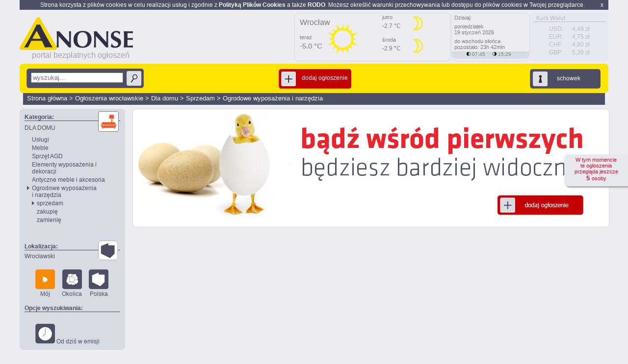

--- FILE ---
content_type: text/html; charset=iso-8859-2
request_url: https://www.anonse.com/lista/rejon/wroclawski/kategoria/dla-domu/podkategoria/ogrodowe-wyposazenia-narzedzia/rt/sprzedam
body_size: 7611
content:







<!DOCTYPE html>
<html xmlns="http://www.w3.org/1999/xhtml">
<head>
<title>sprzedam dla domu ogrodowe wyposażenia i&nbsp;narzędzia wrocławski bezpłatne ogłoszenia Anonse.com </title>
<meta name="viewport" content="width=device-width,maximum-scale=1.0" />
<meta http-equiv="X-UA-Compatible" content="IE=9" />
<meta http-equiv="Content-Type" content="text/html; charset=ISO-8859-2">
<meta name="ROBOTS" content="INDEX,FOLLOW,ALL">
<meta http-equiv="LANGUAGE" content="Polish">

<meta http-equiv="Content-Language" content="pl">
<meta name="COPYRIGHT" content="anonse.com">
<meta name="description" content="Oficjalna strona portalu i gazety ANONSE. 30 lat na rynku ogłoszeń. Na stronie możesz podać bezpłatnie ogłoszenia typu kupię, sprzedam, zamienię do 24 tematycznych działów. Zapraszamy!">
<meta name="keywords" content="ogłoszenia,anonse,bezpłatne,gazeta,portal, motoryzacja,nieruchomości,lokale,praca,bezpłatne ogłoszenie,budownictwo">
<meta property="og:description" content="Oficjalna strona portalu i gazety ANONSE. 30 lat na rynku ogłoszeń. Na stronie możesz podać bezpłatnie ogłoszenia typu kupię, sprzedam, zamienię do 24 tematycznych działów. Zapraszamy!" />
<meta property="og:title" content="sprzedam dla domu ogrodowe wyposażenia i&nbsp;narzędzia wrocławski bezpłatne ogłoszenia Anonse.com " />
<meta property="og:type" content="article" />
<meta property="og:url" content="https://www.anonse.com/lista/rejon/wroclawski/kategoria/dla-domu/podkategoria/ogrodowe-wyposazenia-narzedzia/rt/sprzedam" />
<meta property="og:image" content="https://www.anonse.com/images/01/logo_A.png" />
<link rel="canonical" href="https://www.anonse.com/lista/rejon/wroclawski/kategoria/dla-domu/podkategoria/ogrodowe-wyposazenia-narzedzia/rt/sprzedam" />	<meta name="google-site-verification" content="sC_ujs0Z-tfF-uYf1mBlvxckHOZ6Dv7pl2pGvQ12V-I" />

<link href='https://plus.google.com/107494853068406527708' rel='publisher'/>



<script>
!function(f,b,e,v,n,t,s){if(f.fbq)return;n=f.fbq=function(){n.callMethod?
n.callMethod.apply(n,arguments):n.queue.push(arguments)};if(!f._fbq)f._fbq=n;
n.push=n;n.loaded=!0;n.version='2.0';n.queue=[];t=b.createElement(e);t.async=!0;
t.src=v;s=b.getElementsByTagName(e)[0];s.parentNode.insertBefore(t,s)}(window,
document,'script','//connect.facebook.net/en_US/fbevents.js');

fbq('init', '431195423737577');
fbq('track', "PageView");
fbq('track', 'ViewContent');
fbq('track', 'Search');
fbq('track', 'AddToCart');
fbq('track', 'AddToWishlist');
fbq('track', 'InitiateCheckout');
fbq('track', 'AddPaymentInfo');
fbq('track', 'Purchase', {value: '1.00', currency: 'USD'});
fbq('track', 'Lead');
fbq('track', 'CompleteRegistration');
</script>
<noscript><img height="1" width="1" style="display:none"
src="https://www.facebook.com/tr?id=431195423737577&ev=PageView&noscript=1"
/></noscript>




<link rel="SHORTCUT ICON" HREF="/images/favicon/anonse.ico">

		<link rel="stylesheet" href="/styles/01/80p/style.css?8?20220528" type="text/css" />
		<link rel="stylesheet" href="/styles/01/80p/naglowek.css?8?20220528" type="text/css" />
		<link rel="stylesheet" href="/styles/01/80p/menu_sort.css?8?20220528" type="text/css" />
		<link rel="stylesheet" href="/styles/01/80p/lewe_menu.css?8?20220528" type="text/css" />
		<link rel="stylesheet" href="/styles/01/80p/ogloszenia2.css?8?abcde?20220528" type="text/css" />
		<link rel="stylesheet" href="/styles/01/80p/prawe_menu.css?8?20220528" type="text/css" />
		<link rel="stylesheet" href="/styles/01/80p/centrum.css?8?20220528" type="text/css" />
		<link rel="stylesheet" href="/styles/01/80p/bottom.css?8?20220528" type="text/css" />
		<link rel="stylesheet" href="/styles/01/80p/lightbox.css?8?20220528" type="text/css" />
		<link rel="stylesheet" href="/styles/01/80p/menu_nav.css?8?20220528" type="text/css" />
		<link rel="stylesheet" href="/styles/01/80p/dzialy.css?8?20220528" type="text/css" />
		<link rel="stylesheet" href="/styles/01/80p/mapa1.1.css?8?20220528" type="text/css" />
		<link rel="stylesheet" href="/styles/01/80p/okno2.css?8?20220528" type="text/css" />
		<link rel="stylesheet" href="/styles/01/80p/wybor_zdjecia.css?8?20220528" type="text/css" />
		<link rel="stylesheet" href="/styles/01/80p/Paginacja_slider.css?8?20220528" type="text/css" />
		<link rel="stylesheet" href="/styles/01/80p/menu.css?8?8?20220528" type="text/css" />
		<link rel="stylesheet" href="/styles/01/80p/ogloszenie.css?8?20220528" type="text/css" />

		<script language="JavaScript" src="/script/advajax_2008_08_04.js?20180622" type="text/javascript"></script>
		<script language="JavaScript" src="/script/terminal/pomocne.js?20180622" type="text/javascript"></script>
		<script language="JavaScript" src="/script/objects.js?20180622" type="text/javascript"></script>
		<script language="JavaScript" src="/script/TSoundObj.js?20180622" type="text/javascript"></script>
		<script language="JavaScript" src="/script/TMotywLib.js?20180622" type="text/javascript"></script>
		<script language="JavaScript" src="/script/TAnimKontener.js?20180622" type="text/javascript"></script>
		<script language="JavaScript" src="/script/Tgoogle.js?20180622" type="text/javascript"></script>
		<script language="JavaScript" src="/script/terminal/TForm_object.js?20180622" type="text/javascript"></script>
		<script language="JavaScript" src="/script/terminal/TSumatorWywolan.js?20180622" type="text/javascript"></script>
		<script language="JavaScript" src="/script/jQuery/jquery1-6.js?20180622" type="text/javascript"></script>
		<script language="JavaScript" src="/script/jquery.mediaqueries.js?20180622" type="text/javascript"></script>
		<script language="JavaScript" src="/script/TOprawkaInput.js?20180622" type="text/javascript"></script>
		<script language="JavaScript" src="/script/TLogowanieSchowek.3.0.js?20180622" type="text/javascript"></script>
		<script language="JavaScript" src="/script/TLogowanieGazeta.js?20180622" type="text/javascript"></script>
		<script language="JavaScript" src="/script/TList.js?20180622" type="text/javascript"></script>
		<script language="JavaScript" src="/script/TWyborRodzajuOgloszenia.js?a?20180622" type="text/javascript"></script>
		<script language="JavaScript" src="/script/jQuery/jquery.tooltip.pack.js?20180622" type="text/javascript"></script>
		<script language="JavaScript" src="/script/TFormKodPocztowy.js?20180622" type="text/javascript"></script>
		<script language="JavaScript" src="/script/TMenuNav.js?20180622" type="text/javascript"></script>
		<script language="JavaScript" src="/script/TConfirm.js?20180622" type="text/javascript"></script>
		<script language="JavaScript" src="/script/TbtnSchowek.js?20180622" type="text/javascript"></script>
		<script language="JavaScript" src="/script/TButton.js?20180622" type="text/javascript"></script>
		<script language="JavaScript" src="/script/TScrollDzialy.js?20180622" type="text/javascript"></script>
		<script language="JavaScript" src="/script/TPowiadomZnajomych.js?20180622" type="text/javascript"></script>
		<script language="JavaScript" src="/script/TOkno.1.2.js?20180622" type="text/javascript"></script>


<link rel="stylesheet" href="/styles/01/80p/ogloszenia_filtry_2.1.css?20180622" type="text/css" />
<link rel="stylesheet" href="/styles/01/80p/FiltrSelect.css?20180622" type="text/css" />
<link rel="stylesheet" href="/styles/01/80p/schowek.css?20180622" type="text/css" />


<script  src="/script/TbtnSchowek.js"></script>

<!--
	<script type="text/javascript"  src="https://maps.google.com/maps/api/js?sensor=true"></script>
	<script type="text/javascript"  src="/script/lokalizacja_adm.js"></script>
-->




<script type='text/javascript'>
/*
var googletag = googletag || {};
googletag.cmd = googletag.cmd || [];
(function() {
var gads = document.createElement('script');
gads. = true;
gads.type = 'text/javascript';
var useSSL = 'https:' == document.location.protocol;
gads.src = (useSSL ? 'https:' : 'http:') +
'//www.googletagservices.com/tag/js/gpt.js';
var node = document.getElementsByTagName('script')[0];
node.parentNode.insertBefore(gads, node);
})();
*/
</script>


<script type='text/javascript'>
/*
googletag.cmd.push(function() {

googletag.defineSlot('/94663178/1str_mini', [295, 137], 'div-gpt-ad-1418307677892-0').addService(googletag.pubads());


googletag.defineSlot('/94663178/adsense', [200, 200], 'div-gpt-ad-1406282391862-0').addService(googletag.pubads());
googletag.defineSlot('/94663178/adsense2', [200, 200], 'div-gpt-ad-1406282391862-1').addService(googletag.pubads());


googletag.defineSlot('/94663178/adsense_ogl', [728, 90], 'div-gpt-ad-1409816997670-0').addService(googletag.pubads());

googletag.defineSlot('/94663178/reklama_billboard', [750, 100], 'div-gpt-ad-1412159081589-0').addService(googletag.pubads());

googletag.pubads().enableSingleRequest();
googletag.enableServices();

});
*/
</script>




<script type="text/javascript">
/* <![CDATA[
var google_conversion_id = 968555640;
var google_custom_params = window.google_tag_params;
var google_remarketing_only = true;
 ]]> */
</script>
<script type="text/javascript"  src="https://www.googleadservices.com/pagead/conversion.js"></script>
<noscript>
<!--<div style="display:inline;">
<img height="1" width="1" style="border-style:none;" alt="" src="https://googleads.g.doubleclick.net/pagead/viewthroughconversion/968555640/?value=0&amp;guid=ON&amp;script=0"/>
</div>
-->
</noscript>



<script>
/*
  (function() {
    var useSSL = 'https:' == document.location.protocol;
    var src = (useSSL ? 'https:' : 'http:') +
        '//www.googletagservices.com/tag/js/gpt.js';
    document.write('<scr' + 'ipt src="' + src + '"></scr' + 'ipt>');
  })();
  */
</script>

<script>
/*
  googletag.cmd.push(function() {

    googletag.pubads().enableSingleRequest();
    googletag.pubads().collapseEmptyDivs();
    googletag.pubads().enableSyncRendering();
    googletag.enableServices();
  });
  */
</script>



<script>
/*
googletag.cmd.push(function() {

googletag.defineSlot('/94663178/1str_mini', [295, 137], 'div-gpt-ad-1418307677892-0').addService(googletag.pubads());


googletag.defineSlot('/94663178/adsense', [200, 200], 'div-gpt-ad-1406282391862-0').addService(googletag.pubads());
googletag.defineSlot('/94663178/adsense2', [200, 200], 'div-gpt-ad-1406282391862-1').addService(googletag.pubads());


googletag.defineSlot('/94663178/adsense_ogl', [728, 90], 'div-gpt-ad-1409816997670-0').addService(googletag.pubads());

googletag.defineSlot('/94663178/reklama_billboard', [750, 100], 'div-gpt-ad-1412159081589-0').addService(googletag.pubads());

googletag.pubads().enableSingleRequest();
googletag.enableServices();
});
*/
</script>




<link rel="stylesheet" href="/styles/01/80p/noc.css?20180622" type="text/css" >

<script type="application/ld+json">
{
	"@context": "schema.org",
	"@type": "Organization",
	"url": "https://www.anonse.com",
	"logo": "https://www.anonse.com/images/01/80p/Anonse-com.png"
}
</script>

</head>


<body id="bodywww" >


<div id="fb-root"></div>

<script>(function(d, s, id) {
  var js, fjs = d.getElementsByTagName(s)[0];
  if (d.getElementById(id)) return;
  js = d.createElement(s); js.id = id;
  js.src = "//connect.facebook.net/pl_PL/sdk.js#xfbml=1&version=v2.0";
  fjs.parentNode.insertBefore(js, fjs);
}(document, 'script', 'facebook-jssdk'));</script>


<div class="content" id="content">
	<link href="/styles/01/80p/980-1249.css?20180616" media="screen and (max-width: 1249px)" rel="stylesheet">

	<!--  and (min-width: 980px) -->

	<div id="polityka" class="polityka">
<p style="margin: 0px 10px;"><span style="max-width:20px;float: right; cursor:pointer" onclick="closePolityka()">x</span>
Strona korzysta z plików cookies w celu realizacji usług i zgodnie z <a href="/politykaprywatnosci" style="color:white"><b>Polityką Plików Cookies</b></a>  a także <a href="/rodo" style="color:white"><b>RODO</b></a>. Możesz określić warunki przechowywania lub dostępu do plików cookies w Twojej przeglądarce.</p>
</div>
<script type="text/javascript">

	function closePolityka(){
		_get( "polityka" ).style.display = 'none';
		setByAjax( '/ajax/set/', this.parent, {'polityka' : 'tak' });
	}
	
</script>

<div class="naglowek" id="naglowek">
	<div class="logoAnonse">
		<a href="/" title="Anonse.com - ogłoszenia bezpłatne ">
					<div class="winietka">
<div class="kotylion"><div style="color:white; font-size:24px; margin-left:13px;margin-top:7px">37</div></div>			</div>
		</a>

		<div class="wydanie_info">
			<div class="data_wydania" title="Anonse.com - ogłoszenia bezpłatne">portal bezpłatnych ogłoszeń</div>
		</div>
	</div>

	<div class="billboard" alt="billboard" id="billb">
			</div>

	<div class="kursWalutNaglowek" onClick="tlo_muzyczne.getCookie();">
	<div class="kursWalutNaglowekX">

		<div class="kurswalutNaglowekB">&nbsp; Kurs Walut</div>

		<div class="kurswalutNaglowekOpis">
				<table class="kurswaluttabela"><tr><td>USD:</td><td>4,48 zł</td></tr><tr><td>EUR:</td><td>4,75 zł</td></tr><tr><td>CHF:</td><td>4,80 zł</td></tr><tr><td>GBP:</td><td>5,39 zł</td></tr></table>		</div>
	</div>
	</div>

	 <div style="
  width: 316px;
  float: right;

  height: 97px;
  margin-left: 14px;
  margin-top: -104px;
  border-radius: 8px;
  margin-right:322px;

  border: 1px solid #d9dbe2;
  color:gray;
  font-size: 11px;
   " >

<div style="margin-left:10px; margin-top:10px">
	<div style="font-size:16px">Wrocław</div>
	
	<div style="width:158px">
		<div style="margin-top:15px;"> teraz </div>
		<div style="font-size:15px;margin-top:3px"> -5.0 &degC </div>
		<div> <img src="/images/wheater2/01d.png" style="margin-top:-60px; margin-left:50px;" height="75px" alt="pogoda dzis Wrocław clear sky "></div>
	</div>
	
	<div style="margin-left:168px; margin-top:-90px;">
		<div style=""> jutro </div>
		<div style="font-size:12px;margin-top:5px"> -2.7 &degC </div>
				<div> <img src="/images/wheater2/01n.png" style="margin-top:-60px; margin-left:50px;" height="45px"  alt="pogoda jutro Wrocław,PL clear sky "></div>
		
		
		
		<div style="margin-top:3px"> środa </div>
		<div style="font-size:12px;margin-top:5px"> -2.9 &degC </div>
				<div> <img src="/images/wheater2/01n.png" style="margin-top:-60px; margin-left:50px;" height="45px"  alt="pogoda środa Wrocław,PL clear sky "></div>
		
	</div>

 </div></div>

 <div style="
  width: 158px;
  float: right;

  height: 97px;
  margin-left: 14px;
  margin-top: -104px;
  border-radius: 8px;
  margin-right:160px;

  border: 1px solid #d9dbe2;
  color:gray;
  font-size: 11px;
   " >
<div style="margin-left:5px">
<p style="margin-top:3px">Dzisiaj:</p>
<p style="margin-top:-5px">poniedziałek
<br>19 styczeń 2026</p>


<p style="margin-top:-5px">do wschodu słońca 
<br>pozostało: 23h 42min</p>


</div>
<div style="background:#d9dbe2; height:15px; margin-top:-8px; border-radius:0 0 8px 8px">

<div style="margin-left:30px; margin-top:7px; font-size:10px; color:gray">

 <img alt="wschod slonca" src="/images/polkola.png" width="8px" height="8px" title="wschód słońca"  >   07:45     &nbsp &nbsp


 <img alt="zachod slonca" style="transform:rotate(180deg);" src="/images/polkola.png" width="8px" height="8px" title="zachód słońca"  >   15:29 </div>
 
 
 </div></div>

</div>

	<div class="strona" id="strona">
		
<div class="menu_nav" id="menu_nav">

	<div id="menu_nav_c" class="menu_nav_c_nowe">






<form id="szukarka" method="GET" action="">
		<div class="wyszukaj_ogl" id="wyszukaj_ogl_schowek_ogolny">
			<div class="btn" title="Wpisz wyszukiwane hasło">
				<div class="btn btn_l"></div>
				<div class="btn btn_c">
					<div class="wy_text"><input id="wyszukaja" type="text" placeholder="wyszukaj..." name="szukaj" /></div>
					<!--<div class="kreska"></div>-->
					<div class="strz_w" id="szukaj" onclick="document.forms.szukarka.submit();"></div>
				</div>
				<div class="btn btn_p"></div>
			</div>
		</div>
	</form>




<div id="buttons">
<!--
<a href="/schowek/" title="przejdź do schowka" onclick="SchowekLogowanie();return false;">
-->


<div id="schoweczek_big">
	<a href="/konto/zaloguj" title="przejdź do schowka" >
	<div class="schowek" id="schowek_login_nowy">
		<div class="btn">
	<div class="btn btn_l"></div>
	<div class="btn btn_c" title="Dodaj swoje ogłoszenie">
		<div class="schowek_ikona"></div>
		<div class="schowek_text" id="schowekCount">schowek</div>
	</div>
	<div class="btn btn_p"></div>
		</div>
	</div>
	</a>
</div>

<div id="panel_menu" onClick="PokazMenu();">
	<div class="btn">
	<div class="btn btn_l"></div>
	<div class="btn btn_c" title="Zmień widok menu">
		<div class="schowek_textNew">zwiń menu&nbsp; </div>
		<div id="wejdz_schowek"></div>
	</div>
	<div class="btn btn_p"></div>
	</div>
</div>
<a href="/form/">
<div class="dodaj_ogl">

	<div class="btn">
	<div class="btn btn_l_cz"></div>
	<div class="btn btn_c_cz" title="Dodaj swoje ogłoszenie">
		<div class="dodaj_ikona"></div>
		<!--<div class="kreska"></div>-->
		<div class="dodaj_text" >dodaj ogłoszenie&nbsp;</div>
	</div>
	<div class="btn btn_p_cz"></div>
	</div>
</div>
</a>


</div>

</div>



<div class="droga_url">


	<div class="sciezkaG" style="">
		<small>

<a href="/" title="Strona główna">Strona główna</a> > <a href="/rejon/wroclawski/" title="Ogłoszenia wrocławskie">Ogłoszenia wrocławskie</a> > <a href="/lista/rejon/wroclawski/kategoria/dla-domu" title="Dla domu">Dla domu</a> > <a href="/lista/rejon/wroclawski/kategoria/dla-domu/rt/sprzedam" title="Sprzedam">Sprzedam</a> > <a href="/lista/rejon/wroclawski/kategoria/dla-domu/rt/sprzedam/podkategoria/ogrodowe-wyposazenia-narzedzia" title="Ogrodowe wyposażenia i&nbsp;narzędzia">Ogrodowe wyposażenia i&nbsp;narzędzia</a>

		</small>


		</div>
	</div>


</div>





				
	

<style>
.szybkifiltr{
width:40px;height:40px;     text-align: center;     line-height: 15px; font-size:10px;  border-radius:4px; float:left; margin-left:12px; 
}

.szybkifiltr2{
width:40px;height:40px;     text-align: center;     line-height: 15px; font-size:10px;  border-radius:4px; float:left; margin-left:12px; 
}

</style>

				
				<div class="lewe_menu">
	<div class="menu2018">
	
	
		<div class="m_nazwa_dzial"> Kategoria: </div>
		<div class ="dzial_img" cursor: pointer;" alt ="DLA DOMU"> <a alt="DLA DOMU" href="/rejon/wroclawski"><img alt="DLA DOMU" width="40px" src ="/images/01/80p/dzialy_iko/icons4/3.png?20161103"/></img></a></div>
		
		<div style="margin-top:-15px;cursor: pointer;font-size:12px; width:140px; margin-bottom:10px;"><a href="/rejon/wroclawski">DLA DOMU</a> </div> 
	
	
					
			<div class="lista_dz" style="margin-left:15px; margin-top:3px"><a href="/lista/rejon/wroclawski/kategoria/dla-domu/podkategoria/uslugi">Usługi</a><br></div>
			
			
		
			<div class="lista_dz" style="margin-left:15px; margin-top:3px"><a href="/lista/rejon/wroclawski/kategoria/dla-domu/podkategoria/meble">Meble</a><br></div>
			
			
		
			<div class="lista_dz" style="margin-left:15px; margin-top:3px"><a href="/lista/rejon/wroclawski/kategoria/dla-domu/podkategoria/sprzet-agd">Sprzęt AGD</a><br></div>
			
			
		
			<div class="lista_dz" style="margin-left:15px; margin-top:3px"><a href="/lista/rejon/wroclawski/kategoria/dla-domu/podkategoria/elementy-wyposazenia-dekoracji">Elementy wyposażenia i dekoracji</a><br></div>
			
			
		
			<div class="lista_dz" style="margin-left:15px; margin-top:3px"><a href="/lista/rejon/wroclawski/kategoria/dla-domu/podkategoria/antyczne-meble-akcesoria">Antyczne meble i akcesoria</a><br></div>
			
			
		
		 <img src="/images/01/80p/tr_right_grafit.png" width="5px" style="margin-left:5px; margin-top:5px; position:absolute"/> 
			<div class="lista_dz" style="margin-left:15px; margin-top:3px"><a href="/lista/rejon/wroclawski/kategoria/dla-domu/podkategoria/ogrodowe-wyposazenia-narzedzia">Ogrodowe wyposażenia i&nbsp;narzędzia</a><br></div>
			
			
			
			
		 <img src="/images/01/80p/tr_right_grafit.png" width="5px" style="margin-left:15px; margin-top:5px; position:absolute"/> 
			
			
			<div class="lista_dz" style="margin-left:25px; margin-top:3px"><a href="/lista/rejon/wroclawski/kategoria/dla-domu/podkategoria/ogrodowe-wyposazenia-narzedzia/rt/sprzedam">sprzedam</a><br></div>
			
			
			
			
			<div class="lista_dz" style="margin-left:25px; margin-top:3px"><a href="/lista/rejon/wroclawski/kategoria/dla-domu/podkategoria/ogrodowe-wyposazenia-narzedzia/rt/zakupie">zakupię</a><br></div>
			
			
			
			
			<div class="lista_dz" style="margin-left:25px; margin-top:3px"><a href="/lista/rejon/wroclawski/kategoria/dla-domu/podkategoria/ogrodowe-wyposazenia-narzedzia/rt/zamienie">zamienię</a><br></div>
			
			
			
								
								
			
			
			
			
			<!--
			
			
			
			
			
			
			
				<div style="clear:both; margin-top:15px;">
					<a title="Następna kategoria" class="dalej" href="">następna kategoria</a>
					<a title="Poprzednia kategoria" class="wroc" href="">poprzednia kategoria</a>
				</div>
	-->
	
		<div style="clear:both;margin-top:40px;" class="m_nazwa_dzial" > Lokalizacja: </div>
		<div class ="dzial_img" style="border:0px"> <a href="/"><img alt="lokalizacja" width="40px" src ="/images/01/80p/wybierz-region.png"/></img></a></div>
		<div style="margin-top:-15px;cursor: pointer;font-size:12px; width:140px; margin-bottom:10px;"><a href="/">Wrocławski</a> </div> 
		
		
			<div style="cursor: pointer;clear:both;margin-left:12px; margin-top:-5px; width:203px">
		
			<div class="wj_button wj_button_none">
				<div onclick="location.href='/lista/rejon/wroclawski/kategoria/dla-domu/podkategoria/ogrodowe-wyposazenia-narzedzia/rt/sprzedam/./setfiltr/woj;0:Polska;0'"> 
				<img alt ="region" src="/images/01/80p/moj-region-active.png"><br />Mój</div>
			</div>
			
			
			<div class="wj_button">
				<div onclick="location.href='/lista/rejon/wroclawski/kategoria/dla-domu/podkategoria/ogrodowe-wyposazenia-narzedzia/rt/sprzedam/./setfiltr/woj;1:Polska;0;'">
					<img alt ="wojewodztwo"  src="/images/01/80p/sasiedzi.png"
					
					onMouseOver="this.src='/images/01/80p/sasiedzi-active.png'" onMouseOut="this.src='/images/01/80p/sasiedzi.png'"
					><br />Okolica </div>				
			</div>
			
		
			
			
			<div class="wj_button">
			
				<div onclick="location.href='/lista/rejon/wroclawski/kategoria/dla-domu/podkategoria/ogrodowe-wyposazenia-narzedzia/rt/sprzedam/./setfiltr/woj;0:Polska;1'">
					<img alt ="Polska" src="/images/01/80p/rejon-polska.png"   onMouseOver="this.src='/images/01/80p/rejon-polska-active.png'" onMouseOut="this.src='/images/01/80p/rejon-polska.png'"><br />Polska </div>				
			</div>
	
	
		</div>

	
			
			<div style="clear:both;margin-top:20px;" class="m_nazwa_dzial" > Opcje wyszukiwania: </div>
								
				
				<br>
				<div style="cursor: pointer;clear:both;margin-left:12px; margin-top:10px; width:203px">
			
				<div class="wj_button_none">
								<div  onclick="location.href='/lista/rejon/wroclawski/kategoria/dla-domu/podkategoria/ogrodowe-wyposazenia-narzedzia/rt/sprzedam/./setfiltr/dzis;1:'"><img alt="od dzis w emisji" src="/images/01/80p/zegar-duzy.png" onMouseOver="this.src='/images/01/80p/zegar-duzy-active.png'" onMouseOut="this.src='/images/01/80p/zegar-duzy.png'"> Od dziś w emisji</div>
				</div>
			</div>
				
			
					
					
	
		
		
	
	
	
	
	</div>




				<div class="" style="height:1px; margin-top:5px; margin-bottom:5px"></div>

		
		
		
	</div>	

<!--koniec lewego menu-->

		
				<script src="/script/TLista.js?20161110" type="text/javascript"></script>


	<div name="stat" style="position: fixed; right: 0; z-index: 10; margin-top:100px;  padding: 5px; border-radius:8px 0 0 8px ;  height:55px;width:120px; font-size: 8pt;  text-align:center; background: #e8e9ee; color:#d9092b;box-shadow:3px 3px 3px darkgray;">

	W tym momencie <br> te ogłoszenia <br>przegląda jeszcze <br> <span style="font-size:10pt; font-weight: bold"> 5 </span>

	osoby
	</div>














<div class="centrum" id="centrum">
	<div class="reklama_max" id="reklama" style="display:none;"></div>
	<div class="pelnywidok" id="pelnywidok" style="display:none;"></div>
	<div id="ogloszenia" class="ogloszenia">
		<div class="lista" id="lista_ogloszen"  >




<a href="/form/">
<div class="oprawka_reklama ogloszenie"  style="border-radius:8px" id="reklama_ogloszenie3">

</div>
</a>
</div>








<script language="JavaScript" src="/script/THintKupon.js?20190504" type="text/javascript"></script>
<script language="JavaScript" src="/script/TAnimKontener.js?20190504" type="text/javascript"></script>
<script language="JavaScript" src="/script/TPoleTekstKupon.js?20190504" type="text/javascript"></script>
		<script language="JavaScript" src="/script/TSelect.js?20190504" type="text/javascript"></script>
<script language="JavaScript" src="/script/TCheckBoxGroup.js?20190504" type="text/javascript"></script>


<link rel="stylesheet" href="/styles/01/80p/CustomEdit.css?20170101c" type="text/css">
<link rel="stylesheet" href="/styles/01/80p/CustomText.css?20170101c" type="text/css">
<link rel="stylesheet" href="/styles/01/80p/LicznikZnakow.css" type="text/css">
<link rel="stylesheet" href="/styles/01/80p/HintKupon.css" type="text/css">
<link rel="stylesheet" href="/styles/01/80p/formularz_nav_buttons.css?20170101c" type="text/css">
<link rel="stylesheet" href="/styles/01/80p/ogloszenia2.css?20170102" type="text/css">
<link rel="stylesheet" href="/styles/01/80p/ogloszenia_filtry_2.1.css" type="text/css" />
	<link rel="stylesheet" href="/styles/01/80p/FiltrSelect.css" type="text/css" />





				<script language="JavaScript" src="/script/TSelectBox.2.1.js?20190701-03?20190504" type="text/javascript"></script>

				<script language="JavaScript" src="/script/TFiltryAtr.2.1.js?20190701-03?20190504" type="text/javascript"></script>
				<script language="JavaScript" src="/script/TPoleKupon.2.1.js?20190701-03?20190504" type="text/javascript"></script>
				<script language="JavaScript" src="/script/TSelect.2.1.js?20190701-03?20190504" type="text/javascript"></script>
							<link rel="stylesheet" href="/styles/01/80p/PoleKupon.2.1.css?20190701-03?20190504" type="text/css">


<link rel="stylesheet" href="/styles/01/80p/Filtry.1.1.css?20190504" type="text/css">
	<div id="filtry" style="position: relative; float:left; max-width:890px; "></div>








	<script>
	



	function createFormularz()
	{
		var fk = new TFiltry();

		fk.AJAXsrc	= '/dane/filtry_atrybuty/';
		fk.getByAjax();
		_get('filtry').appendChild( fk );

		fk.onGetByAjaxEnd	= function(){}
	}
	//--
	createFormularz();
	

	</script>










<!-- POCZĄTEK -->





<!-- KONIEC -->


		</div>

	</div>

		<div class="bottom" id="bottom">
	<div style="float:right">
		<div class="linkistopka" >
			<div class="linkistopkaodstep"><a href="/" class="stopka1" title="Przejdź na stronę główną Anonse.com">strona główna</a></div>
			<div class="linkistopkaodstep"><a href="/regulamin/" class="stopka1" title="Regulamin">regulamin</a></div>
			<div class="linkistopkaodstep"><a href="/onas/kontakt/" class="stopka1" title="Kontakt">kontakt</a></div>
			<div class="linkistopkaodstep"><a href="/polityka/" class="stopka1" title="Polityka">polityka</a></div>
		</div>
	</div>
	<div class="copybottom">
		Copyright 2021 Portal Anonse.com Korzystanie z portalu oznacza akceptację <a class="copy" href="/regulamin/bo/">regulaminu</a>.
	</div>
</div>


<script language="JavaScript" src="https://www.anonse.com/script/Tgoogle.js" type="text/javascript"></script>	</div><!-- koniec strona -->
</div><!-- koniec content -->

<!-- stopki --></body>
</html>


--- FILE ---
content_type: text/css
request_url: https://www.anonse.com/styles/01/80p/okno2.css?8?20220528
body_size: 13537
content:

.xokienko {
/*display: table;*/
	float:left;
	position:relative;
	z-index:1000;
	display:block;
}

/* lewy gorny rog */
.xokienko .xtop-left{
	background: url(/images/01/80p/okno3/rog-lg.png) top left no-repeat;
	position:relative;
}
/* lewe gorne zaokršglenie */
.xcorner1 {
   /* background-attachment: scroll;*/
    background-color: transparent;
    background-image: url(/images/01/80p/okno/corner.png);
    background-repeat: no-repeat;
    float: left;
    height: 8px;
    margin-left: -1px;
    position: relative;
    width: 8px;
    z-index: 2;
	top: 25px;
	left: 25px;
}
/* lewe dolne zaokršglenie */
.xcorner3 {
background: url(/images/01/80p/okno/corner.png) bottom left no-repeat;
height: 8px;
width: 8px;
    position: relative;
    width: 8px;
    z-index: 2;
	top: -8px;
	/*left: 12px;*/
	left:25px;
	float: left;
}
/* prawe dolne zaokršglenie */
.xcorner4 {
	background: url(/images/01/80p/okno/corner.png) bottom right no-repeat;
	height: 8px;
	width: 8px;
    position: relative;
    width: 8px;
    z-index: 2;
	top: -8px;
	left: -26px;
	float: right;
}
/* prawy gorny rog */
.xokienko .xtop-right{
	background: url(/images/01/80p/okno3/rog-pg.png) top right no-repeat;
	position:relative;
}
/* prawe gorne zaokršglenie */
.xcorner2 {
    background: url("/images/01/80p/okno/corner.png") no-repeat scroll right top transparent;
    float: right;
    height: 8px;
    left: -25px;
    position: relative;
    top: 25px;
    width: 8px;
    z-index: 2;
}
/* lewy dolny rog */
.xokienko .xbottom-left{
	background: url(/images/01/80p/okno3/rog-ld.png) bottom left no-repeat;
}

/* prawy dolny rog */
.xokienko .xbottom-right{
	background: url(/images/01/80p/okno3/rog-pd.png) bottom right no-repeat;
}

.xokienko .xtop{
	height: 25px; /* wysokosc gornej krawedzi */
	margin-right: 25px; /* szerokosc prawej krawedzi */
	margin-left: 25px; /* szerokosc lewej krawedzi */
	background: url(/images/01/80p/okno3/gora.png) top left repeat-x;
	display: block;
}

.xokienko .xleft{
	padding-left: 25px; /* szerokosc lewej krawedzi */
	background: url(/images/01/80p/okno3/bok-lewy.png) top left repeat-y;
}

.xokienko .xright{
	padding-right: 25px; /* szerokosc prawej krawedzi */
	background: url(/images/01/80p/okno3/bok-prawy.png) top right repeat-y;
}

.xokienko .xinner{
	background: #ffffff;
	padding: 1px;
	/*width: 380px;*/
	
}

.xokienko .xbottoms{
	height: 25px; /* wysokosc dolnej krawedzi */
	*:height:27px; /* hack ie 7*/
	margin-right: 25px; /* szerokosc prawej krawedzi */
	margin-left: 25px; /* szerokosc lewej krawedzi */
	background: url(/images/01/80p/okno3/dol.png) bottom left repeat-x;
}
/**-----------**/
.xwindow {
		min-width:480px;
    display: block;
    float: left;
    left: 349px;
    position: absolute;  
    /*top: 30px;*/
    z-index: 15000;
	top: 80px;
	min-width:480px;

}

/* lewy gorny rog */
.xwindow .xtop-left{
	/*background: url(/images/01/80p/okno/top_left.png) top left no-repeat;
	position:relative;
	background: url("/images/01/80p/okno2/lewy-gorny1.png") no-repeat scroll left top transparent;
	*/
	background: url("/images/01/80p/okno3/rog-lg.png") no-repeat scroll left top transparent;
    position: relative;
}
/* lewe gorne zaokršglenie */
.xcorner1a {
    background-attachment: scroll;
    background-color: transparent;
    background-image: url(/images/01/80p/okno/corner.png);
    background-repeat: no-repeat;
    float: left;
    height: 8px;
    margin-left: -1px;
    position: relative;
    width: 8px;
    z-index: 2;
	top: 12px;
	left: 12px;
}
/* lewe dolne zaokršglenie */
.xcorner3a {
background: url(/images/01/80p/okno/corner.png) bottom left no-repeat;
height: 8px;
width: 8px;
    position: relative;
    width: 8px;
    z-index: 2;
	top: -7px;
	left: 12px;
	float: left;
}
/* prawe dolne zaokršglenie */
.xcorner4a {
background: url(/images/01/80p/okno/corner.png) bottom right no-repeat;
height: 8px;
width: 8px;
    position: relative;
    width: 8px;
    z-index: 2;
	top: -7px;
	left: -12px;
	float: right;
}
/* prawy gorny rog */
.xwindow .xtop-right
{
	/*background: url(/images/01/80p/okno/top_right.png) top right no-repeat;
	position:relative;
    background: url("/images/01/80p/okno2/prawy-gorny1.png") no-repeat scroll right top transparent;
*/
	background: url("/images/01/80p/okno3/rog-pg.png") no-repeat scroll right top transparent;
    position: relative;
}
/* prawe gorne zaokršglenie */
.xcorner2a {
background: url(/images/01/80p/okno/corner.png) top right no-repeat;
height: 8px;
width: 8px;
    position: relative;
    width: 8px;
    z-index: 2;
	top: 12px;
	left: -12px;
	float: right;
}
/* lewy dolny rog */
.xwindow .xbottom-left{
	/*background: url(/images/01/80p/okno2/lewy-dolny1.png) bottom left no-repeat;
	 * */
	background: url(/images/01/80p/okno3/rog-ld.png) bottom left no-repeat;
}

/* prawy dolny rog */
.xwindow .xbottom-right{
	/*
	 * background: url(/images/01/80p/okno2/prawy-dolny1.png) bottom right no-repeat;
	 * */
	background: url(/images/01/80p/okno3/rog-pd.png) bottom right no-repeat;
}

.xwindow .xtop{
/*	height: 12px; /* wysokosc gornej krawedzi 
	margin-right: 12px; /* szerokosc prawej krawedzi 
	margin-left: 12px; /* szerokosc lewej krawedzi 
	background: url(/images/01/80p/okno/top.png) top left repeat-x;
*/
    background: url("/images/01/80p/okno3/gora.png") repeat-x scroll left top transparent;
    height: 25px;
    margin-left: 25px;
    margin-right: 25px;
}

.xwindow .xleft{
	/*padding-left: 12px; /* szerokosc lewej krawedzi 
	background: url(/images/01/80p/okno/left.png) top left repeat-y;
	*/
	
	background: url("/images/01/80p/okno3/bok-lewy.png") repeat-y scroll left top transparent;
    padding-left: 25px;
}

.xwindow .xright{
	/*padding-right: 12px; /* szerokosc prawej krawedzi
	background: url(/images/01/80p/okno/right.png) top right repeat-y;
	*/
	background: url("/images/01/80p/okno3/bok-prawy.png") repeat-y scroll right top transparent;
    padding-right: 25px;
	}

.xwindow .xinner{
	background: #ffffff;
	padding: 1px;
	
}

.xwindow .xbottoms{
/*	height: 12px; /* wysokosc dolnej krawedzi 
	margin-right: 12px; /* szerokosc prawej krawedzi 
	margin-left: 12px; /* szerokosc lewej krawedzi 
	background: url(/images/01/80p/okno/bottom.png) bottom left repeat-x;
*/
    background: url("/images/01/80p/okno3/dol.png") repeat-x scroll left bottom transparent;
    height: 25px;
	*:height:27px; /*hack ie 7*/
    margin-left: 25px;
    margin-right: 25px;
}

/**-----------**/
.itemPopup {
    display: none;
    /*display: block;*/
    left: 90px;
    position: absolute;
    z-index: 100;
    float:left;
}

/*
.itemPopupV {
   display: table;
   padding: 0;
   position: absolute;
   z-index: 1000;
   margin-left:110px; 
}
*/
.itemPopupV {
   display: block;
   left:90px;
   padding: 0;
   position: absolute;
   z-index: 100;
   float:left; 
}
/** ----------**/
.tokno
{
    /*background-color: #CBCBE3;*/
	background-color: #fff;
    display: block;
    /*height: 600px;*/
    left: 360px;
	position:absolute;
    top: 20px;
    z-index: 1100;
	/*
	-moz-border-radius: 15px 15px 9px 9px;
    -moz-box-shadow: 0 0 25px #555555;
	-o-border-radius: 15px 15px 9px 9px;
    -o-box-shadow: 0 0 25px #555555;
	-webkit-border-radius: 15px 15px 9px 9px;
    -webkit-box-shadow: 0 0 25px #555555;
	*/
}
.okno_tytul
{
   /* 
    -moz-border-radius: 15px 15px 0 0;
	-o-border-radius: 15px 15px 0 0;
	-webkit-border-radius: 15px 15px 0 0;
   background-color: yellow;*/
	position:relative;
    height: 50px;
	/*width:438px;*/
}
.okno_top /*wersja dla okna1.1*/
{
	position:relative;
    height: 50px;
	width:438px;
}
.okno_top_comp /*wersja dla okna1.1*/
{
	position:relative;
	/*height: 1px;*/
	/*width: 400px;*/
}
.okno_tytul_g
{
	position:relative;
    height: 25px;
	width:510px;
}
.okno_tytul h3
{
    float: left;
    margin-top: 15px;
    padding-left: 38px;
    min-width: 250px;
}
.okno_top h3 /*wersja dla okna1.1*/
{
    float: left;
    margin-top: 15px;
    padding-left: 38px;
    width: 250px;
}

.okno_body
{
/*    -moz-border-radius: 0 0 15px 15px;
	-o-border-radius: 0 0 15px 15px;
	-webkit-border-radius: 0 0 15px 15px;
  */  background-color: light-green;
    /*
    height: 100%;
    width: 100%;
    */
	/*padding: 0px 40px 0px 40px;
	overflow-y: auto;*/
}
.okno_bottom
{
    -moz-border-radius: 0 0 15px 15px;
	-o-border-radius: 0 0 15px 15px;
	-webkit-border-radius: 0 0 15px 15px;
    height: 6px;
    width: 100%;
}

.inner {
	padding: 0px;
	margin-bottom: -3px;
	z-index:100;
	/*cursor:auto;*/
	
}

.close_ico
{
	background:url("/images/01/80p/zamknij.png") no-repeat scroll 0 0 transparent;
	width:20px;
	height:20px;
	float:right;
    margin-right: -5px;
    margin-top: 3px;
	cursor:pointer;	
}


.close_ico_czerwona
{
	background:url("/images/01/80p/x-czerwony.png") no-repeat scroll 0 3px transparent;
	width:20px;
	height:20px;
	float:right;
    margin-right: -5px;
    margin-top: 3px;
	cursor:pointer;	
}

.question
{
/*	width:470px; */
	height:105px;
	display:block;
	margin-top:35px;
}

.confirm_tlo
{
	height: 187px;
    left: -24px;
    position: absolute;
    top: -20px;
    width: 518px;
    z-index: -2;
}
.pytanie
{
    color: #4E4F65;
    float: left;
    height: 40px;
    text-align: center;
    width: 100%;
	font-weight:bold;
}
.btn_yes
{
	cursor:pointer;
	float:left;
	margin-left:115px;
}
.btn_no
{
	cursor:pointer;
	float:left;
	margin-left:30px;
}

/**
 * logowanie style
 */
.okno_logowania
{
	width: 380px;
	height: 140px;
	padding: 30px 30px 40px 30px;
/*	background:#ffffff;
	-moz-border-radius: 15px 15px 9px 9px;
    -moz-box-shadow: 0 0 25px #555555;
	-o-border-radius: 15px 15px 9px 9px;
    -o-box-shadow: 0 0 25px #555555;
	-webkit-border-radius: 15px 15px 9px 9px;
    -webkit-box-shadow: 0 0 25px #555555;
   */
}
.okno_logowania_gazeta
{
	width: 380px;
	/*height: 140px;*/
	padding: 30px;

}

.okienko_hide
{
	border: 8px solid #fff;
	position: absolute;
	top:25px;
	left:360px;
	margin: 15px;
	float: left;
	padding:0;
	margin:0;
	background: #fff;
	-moz-border-radius: 15px;
	-webkit-border-radius: 15px;
	border-radius: 15px;
	-moz-box-shadow: 0px 0px 20px #000;
	-webkit-box-shadow: 0px 0px 20px #000;
	box-shadow: 0px 0px 20px #000;
	z-index: 100;
	display:none;
}
.xwindow_hide
{
	border: 8px solid #fff;
	position: absolute;
	top:25px;
	left:360px;
	margin: 15px;
	float: left;
	padding:0;
	margin:0;
	background: #fff;
	-moz-border-radius: 15px;
	-webkit-border-radius: 15px;
	border-radius: 15px;
	-moz-box-shadow: 0px 0px 20px #000;
	-webkit-box-shadow: 0px 0px 20px #000;
	box-shadow: 0px 0px 20px #000;
	z-index: 100;
	display:none;
}
.naglowek_area
{
    height: 30px;
    margin-bottom: 10px;
    margin-left: 9px;
}
.label
{
	float: left;
    font-size: 17px;
 min-width: 60px;
	padding-top:8px;
	padding-right:20px;
}
.informacja_sms
{	 
	/*float: left;*/
    font-size: 11px;
    line-height: 15px;
    margin-left: -30px;
    padding-top: 15px;
	width: 420px;
	color:#989898;
	display: block;
	clear: both;
	margin-bottom: -30px;
}

.informacja_sms_clear
{
	clear: both; 
}

.informacja_sms_pokazwiecej
{	
 
	cursor: pointer;
}

.informacja_sms_more
{	 
	font-size: 10px; 
	padding-top: 0px;
}

.tekstUl{
	float:left; 
	padding: 5px;
	font-size: 11px;
	margin-left: 40px;	
}

.informacja_sms_pokazwiecej
{   
	
	/*float: left;*/
    font-size: 11px;
    margin-left: 15px;
    padding-top: 10px;
    padding-bottom: 10px;
	width: 420px;
	color:#989898;
	display: block;
	clear: both;
	margin-bottom: -10px; 
}

.info_sms_more_regulamin
{
padding-top: 0px;
}



.informacja_sms p
{
	margin-left:40px;
}

/*.okno_logowania_gazeta
{
	width: 380px;
	height: 140px;
	padding: 30px;*/
}

.kontakt_td
{
	font-size:15px;
}

.odp_yes
{
    color: #FFFFFF;
    font-size: 17px;  
    position: relative;
    text-align: center;
    top: 8px;
    width: 90px;
}
.odp_no
{
    color: #FFFFFF;
    font-size: 17px;
    position: relative;
    text-align: center;
    top: 8px;
    width: 90px;
}

.godzinyoddo
{ font-size: 15px;
	width: 56px !important;
}


.oknoKomentarz{
	float:right; 
	padding: 3px;
    width: 30px; 
}

.ikonka .naprawej{
	float:right; 
	padding: 3px;
    width: 30px; 
}

.blad_logowania
{
color: red;
font-size: 20px;
text-align: center;
margin-bottom: 10px;
}



.okno_logowania2 {
    height: 180px;
    padding: 30px;
    width: 380px;
}


/*---------TOOLTIP DO OKIEN--------------*/

p#vtip { display: none; position: absolute; padding: 10px; left: 5px; font-size: 0.8em; background-color: white; border: 1px solid #a6c9e2; -moz-border-radius: 5px; -webkit-border-radius: 5px; z-index: 9999 }
p#vtip #vtipArrow { position: absolute; top: -10px; left: 5px }


/*----------------- KONIEC TOOLTIP  ------------------------*/
	
	
.errorOkno{
	
	padding: 0px 0px 5px 0px;
	color: #C40004;
	/*line-height: 0px;*/
	border-bottom: 1px solid #eeeeee; 
}	

.OknoErrorPrzesun{
left: 300px;
top: 200px;	
	
}
	
li.bezLiczb{
list-style: none !IMPORTANT;		
}


.errorKom{
	padding: 0px 40px 0px 40px;
}
	
	

--- FILE ---
content_type: text/css
request_url: https://www.anonse.com/styles/01/80p/CustomEdit.css?20170101c
body_size: 13852
content:
.custom_edit
{
	width:150px;
	float:left;
	position:relative;
}
.custom_edit .tytul
{
	float: left;
	/*width: 138px;*/
	width: 100%;
	margin-left: 6px;
	position: relative;
	height:15px;
}
.custom_edit .tytul .opis, #MapaPos .tytul .opis
{
	font-size	: 11px;
	font-weight: normal;
}
.custom_edit .tytul .opis_wymagany, #MapaPos .tytul .opis_wymagany
{
	font-size	: 11px;
	font-weight: bold;
	color: #c40004;
}

.custom_edit .oprawa
{
    height: 28px;
    float: left;
	position:relative;
	background-color: #FFFFFF;   
	border-radius:8px; 
}
.custom_edit .oprawa .l
{
	background : url("/images/01/80p/inputs/select_oprawa_28.png") no-repeat scroll 0 0 transparent;
    height: 28px;
    width: 6px;
    float:left;
}
.custom_edit .oprawa .p
{
	background : url("/images/01/80p/inputs/select_oprawa_28.png") no-repeat scroll 0 -56px transparent;
    height: 28px;
    width: 6px;
    float:left;
}
.custom_edit .oprawa .c
{
	background : url("/images/01/80p/inputs/select_oprawa_28.png") repeat-x scroll 0 -28px transparent;
    height: 28px;
    width: 138px;
    float: left;
    overflow: hidden;
}
.custom_edit .oprawa .c .ico
{
	background : url("/images/01/80p/inputs/select_oprawa_28.png") repeat scroll 0 -28px transparent;
    height	: 20px;
    width	: 20px;
    margin-top: 5px;
}


/**
 * oprawa ukryta
 */
.custom_edit .oprawa_hidden
{
    height: 28px;
    float: left;
	position:relative;
	background-color: #FFFFFF;    
}
.custom_edit .oprawa_hidden .l
{
	/*background : url("/images/01/80p/inputs/select_oprawa_28.png") no-repeat scroll 0 0 transparent;*/
    height: 28px;
    width: 6px;
    float:left;
}
.custom_edit .oprawa_hidden .p
{
	/*background : url("/images/01/80p/inputs/select_oprawa_28.png") no-repeat scroll 0 -56px transparent;*/
    height: 28px;
    width: 6px;
    float:left;
}
.custom_edit .oprawa_hidden .c
{
	/*background : url("/images/01/80p/inputs/select_oprawa_28.png") repeat-x scroll 0 -28px transparent;*/
    height: 28px;
    width: 138px;
    float: left;
    overflow: hidden;
}
.custom_edit .oprawa_hidden .c .ico
{
	background : url("/images/01/80p/inputs/select_oprawa_28.png") repeat scroll 0 -28px transparent;
    height	: 20px;
    width	: 20px;
    margin-top: 5px;
}
/*koniec*/



.custom_edit .tr
{
	background-color	: #099;
    background-color: transparent;
    float: right;
    margin-top: -30px;
    width: 15px;
    margin-right: 7px;
    z-index: 1;
    position:relative;
}
.custom_edit .tr .b
{
	background : url("/images/01/80p/inputs/select_down_28.png") no-repeat scroll 0 0 transparent;
    height: 20px;
    margin-top: 6px;
    width: 18px;
}
.custom_edit .tr .b_z_listy
{
	background : url("/images/01/80p/inputs/select_z_listy.png") no-repeat scroll 0 0 transparent;
    height: 20px;
    margin-top: 6px;
    width: 18px;
    position:relative;
    z-index:2;
}

.custom_edit .wartosc_kadr
{
	overflow: hidden;
	float: left;
}		

.custom_edit .wartosc
{
    background: none repeat scroll 0 0 transparent;
    border: 0 none;
    color: #4E4F65;
    float: left;
//    font-family: Tahoma;
    font-size: 17px;
    height: 25px;
    left: 0;
    line-height: 20px;
    padding-left: 6px;
    position: absolute;
    text-align: left;	
    width:100%;
}

.custom_edit .wartosc_active
{
    background: none repeat scroll 0 0 transparent;
    border: 1px dotted #4E4F65;
    color: #4E4F65;
    float: left;
//    font-family: Tahoma;
    font-size: 17px;
    height: 22px;
    line-height: 20px;
    padding-left: 6px;
    position: absolute;
    text-align: left;
    width:100%;
}

.custom_edit .przycisk_select
{
	background: none repeat scroll 0 0 transparent;
    float: left;
    height: 25px;
    margin-left: 7px;
    margin-right: 20px;
    margin-top: -26px;
    overflow: hidden;
    width: 138px;
    position:relative;
    z-index: 3;
}
.custom_edit .przycisk_select .select
{ 
    /*background: none repeat scroll 0 0  rgba(0,0,0, 0.2);*/
     background: transparent; 
    border: 0 none;
    color: #4E4F65;
//    font-family: Tahoma;
    font-size: 17px;
    height: 25px;
    line-height: 20px;
    margin-left: -4px;
    margin-top: -3px;
    padding-left: 6px;
    text-align: left;
    width: 162px;
    position:absolute;
    float:left;
    left:0;
    opacity:0;
    filter:alpha(opacity=0);
    top:0;
    z-index:10;
}

.custom_edit .przycisk_select .select option
{
	background-color : rgba(255,255,255,0);
	background-color : transparent;
}
.custom_edit .inne
{
    background-color: transparent;
    border: 0 none;
    color: #4E4F65;
    float: left;
//    font-family: Tahoma;
    font-size: 18px;
    height: 27px;
    margin-left: -4px;
    margin-top: -30px;
    padding-left: 12px;
    padding-right: 6px;
    padding-top: 2px;
    text-align: left;
    width: 140px;
    position:relative;
}

.custom_edit .i
{
    background-color: transparent;
    border: 0 none;
    color: #4E4F65;
    float: left;
//    font-family: Tahoma;
    font-size: 17px;
    height: 30px;
    margin-left: -10px;
    margin-top: -4px;
    padding-left: 12px;
    padding-right: 6px;
    text-align: left;
    width: 140px;
}

.custom_edit .kadr
{
	float		: left;
	overflow	: hidden;
	overflow	: hidden;
	position	: absolute;
	height		: 300px;
	width		: 224px;
	z-index		: 100;
}
.custom_edit .options
{
	cursor:pointer;
	overflow	: scroll;
	overflow-x	: hidden;
	overflow-y	: auto;
	height		: 300px;
}
.custom_edit .btn_z_listy
{
	position: relative;
	float: right;
	margin-right: -34px;
	margin-top: -32px;
}



/** Pole do korekty */
.custom_edit .oprawa_korekta .l
{
	background : url("/images/01/80p/inputs/select_oprawa_28.png") no-repeat scroll 0 0 transparent;
    height: 28px;
    width: 6px;
    float:left;
}
.custom_edit .oprawa_korekta .p
{
	background : url("/images/01/80p/inputs/select_oprawa_28.png") no-repeat scroll 0 -56px transparent;
    height: 28px;
    width: 6px;
    float:left;
}
.custom_edit .oprawa_korekta .c
{
	background : url("/images/01/80p/inputs/select_oprawa_28.png") repeat-x scroll 0 -28px transparent;
    height: 28px;
    width: 138px;
    float: left;
    overflow: hidden;
}
.custom_edit .tr_korekta .b
{
	background : url("/images/01/80p/inputs/select_down_28.png") no-repeat scroll 0 0 transparent;
    height: 20px;
    margin-top: 6px;
    width: 18px;
}
.custom_edit .tr_korekta .b_z_listy
{
	background : url("/images/01/80p/inputs/select_z_listy.png") no-repeat scroll 0 0 transparent;
    height: 20px;
    margin-top: 6px;
    width: 18px;
    position:relative;
    z-index:2;
}
.custom_edit .tr_korekta
{
    background-color: transparent;
    float: right;
    margin-right: 7px;
    margin-top: -30px;
    width: 15px;
    z-index: 2;
}
.custom_edit .tytul .opis_korekta, #MapaPos .tytul .opis_korekta
{
	font-size	: 11px;
	font-weight: bold;
	color: #c40004;
}

.custom_edit .tytul .opis_poprawnie, #MapaPos .tytul .opis_poprawnie
{
	font-size	: 11px;
	font-weight: normal;
	color: #0E0;
	font-weight: bold;
}

.custom_edit .tytul .opis_poprawnie span
{
	color: #0E0;
	font-weight: bold;
}

/* oprawa wymagane */
.custom_edit .oprawa_wymagane .l
{
	background : url("/images/01/80p/inputs/select_oprawa_28.png") no-repeat scroll 0 0 transparent;
    height: 28px;
    width: 6px;
    float:left;
}
.custom_edit .oprawa_wymagane .p
{
	background : url("/images/01/80p/inputs/select_oprawa_28.png") no-repeat scroll 0 -56px transparent;
    height: 28px;
    width: 6px;
    float:left;
}
.custom_edit .oprawa_wymagane .c
{
	background : url("/images/01/80p/inputs/select_oprawa_28.png") repeat-x scroll 0 -28px transparent;
    height: 28px;
    width: 138px;
    float: left;
    overflow: hidden;
}

.polereklamacyjne {
	width: 550px;
	float: left;
	padding-top: 10px;
	}
.polereklamacyjne2 {
	width: 550px;
	float: left;
	padding-top: 10px;
	margin-top: 10px;
	}
.polereklamacyjne_area {
	width: 534px !important; 
	padding-right: 0px !important;
}
.polereklamacyjne-top {
	background : url("/images/01/80p/reklamacje/polereklamacyjne-top.png") no-repeat;
    height: 7px;
    width: 550px;
    float: left;
}
.polereklamacyjne-bottom {
	background : url("/images/01/80p/reklamacje/polereklamacyjne-bottom.png") no-repeat;
    height: 7px;
    width: 550px;
    float: left;
}
.polereklamacyjne-srodek {
	background : url("/images/01/80p/reklamacje/polereklamacyjne-srodek.png") repeat-y;
    height: 165px;
    width: 550px;
    float: left;
}

.adres-mail {
	float: left;
	padding-top: 5px;
	width: 550px;
	}
}
.error11 {
	font-size: 8px;
	font-weight: bold;
}
 
 select.select  option[value="-1"]{ 
 /*	font-size: 130%; */
	color:  #282C77;
	font-weight: bold;   
 /*	background-color: #FFE400 !important;
	text-transform: uppercase;
	*/
 }
	

.miano_pasywne
{
	position: relative;
}
.miano_pasywne .wartosc
{
	position:absolute;
    /*font-weight: bold;*/
    position: absolute;
    right: -22px;
    top: 17px;
//    font-family: Tahoma;
    font-size: 18px;    
}

.cena_opcje
{
	float : left;	
}

.wartosc_przeliczona
{
	margin-top:4px;
}
.jasny_text2 {
	width:505px; 
	height:120px; 
	color:#E1E1E1; 
	font-size:14px;
}
.custom_edit_opinia
{
	float:left;
	position:relative;
	width: 518px; 
	margin-top: 20px; 
	margin-bottom:20px;
}
.custom_edit_opinia .tytul
{
	float: left;
	/*width: 138px;*/
	width: 100%;
	margin-left: 6px;
	position: relative;
	height:15px;
}
.custom_edit_opinia .tytul .opis
{
	font-size	: 11px;
	font-weight: normal;
}



.custom_edit_opinia .oprawa_wymagane .l
{
	background : url("/images/01/80p/inputs/select_oprawa_28.png") no-repeat scroll 0 0 transparent;
    height: 28px;
    width: 6px;
    float:left;
}
.custom_edit_opinia .oprawa_wymagane .p
{
	background : url("/images/01/80p/inputs/select_oprawa_28.png") no-repeat scroll 0 -56px transparent;
    height: 28px;
    width: 6px;
    float:left;
}
.custom_edit_opinia .oprawa_wymagane .c
{
	background : url("/images/01/80p/inputs/select_oprawa_28.png") repeat-x scroll 0 -28px transparent;
    height: 28px;
    width: 430px;
    float: left;
    overflow: hidden;
}
.input_opinia {
	border:0px; 
	margin-top:6px;
}
.opinia_ostrz {
	font-size: 11px; 
	padding-bottom: 10px; 
	position: absolute; 
	right: 6px; 
	bottom:1px;
}
.custom_edit3
{
	width:546px;
	float:left;
	position:relative;
}
.custom_edit3 .tytul
{
	float: left;
	/*width: 138px;*/
	width: 100%;
	margin-left: 6px;
	position: relative;
	height:15px;
}
.custom_edit3 .tytul .opis
{
	font-size	: 11px;
	font-weight: normal;
}


.custom_edit3 .oprawa_wymagane .l
{
	background : url("/images/01/80p/inputs/select_oprawa_28.png") no-repeat scroll 0 0 transparent;
    height: 28px;
    width: 6px;
    float:left;
}
.custom_edit3 .oprawa_wymagane .p
{
	background : url("/images/01/80p/inputs/select_oprawa_28.png") no-repeat scroll 0 -56px transparent;
    height: 28px;
    width: 6px;
    float:left;
}
.custom_edit3 .oprawa_wymagane .c
{
	background : url("/images/01/80p/inputs/select_oprawa_28.png") repeat-x scroll 0 -28px transparent;
    height: 28px;
    width: 534px;
    float: left;
    overflow: hidden;
}
.custom_edit3 .tr
{
	background-color	: #099;
    background-color: transparent;
    float: right;
    margin-top: -30px;
    width: 15px;
    margin-right: 7px;
    z-index: 1;
    position:relative;
}
.custom_edit3 .tr .b
{
	background : url("/images/01/80p/inputs/select_down_28.png") no-repeat scroll 0 0 transparent;
    height: 20px;
    margin-top: 6px;
    width: 18px;
}
.custom_edit3 .przycisk_select
{
	background: none repeat scroll 0 0 transparent;
    float: left;
    height: 25px;
    margin-left: 7px;
    margin-right: 20px;
    margin-top: -26px;
    overflow: hidden;
    width: 138px;
    position:relative;
    z-index: 3;
}
.custom_edit3 .przycisk_selectr
{
	background: none repeat scroll 0 0 transparent;
    float: left;
    height: 25px;
    margin-left: 7px;
    margin-right: 20px;
    margin-top: -26px;
    overflow: hidden;
    width: 535px;
    position:relative;
    z-index: 3;
}
.select_reklamacje {
	width:640px; 
	background: transparent; 
	border: 0px;
}
.custom_edit4
{
	width:546px;
	float:left;
	position:relative;
	margin-top: 20px;
}
.custom_edit4 .tytul
{
	float: left;
	/*width: 138px;*/
	width: 100%;
	margin-left: 6px;
	position: relative;
	height:15px;
}
.custom_edit4 .tytul .opis
{
	font-size	: 11px;
	font-weight: normal;
}


.custom_edit4 .oprawa_wymagane .l
{
	background : url("/images/01/80p/inputs/select_oprawa_28.png") no-repeat scroll 0 0 transparent;
    height: 28px;
    width: 6px;
    float:left;
}
.custom_edit4 .oprawa_wymagane .p
{
	background : url("/images/01/80p/inputs/select_oprawa_28.png") no-repeat scroll 0 -56px transparent;
    height: 28px;
    width: 6px;
    float:left;
}
.custom_edit4 .oprawa_wymagane .c
{
	background : url("/images/01/80p/inputs/select_oprawa_28.png") repeat-x scroll 0 -28px transparent;
    height: 28px;
    width: 534px;
    float: left;
    overflow: hidden;
}
.reklamacje_wyslij {
	float:left; 
	width: 100%; 
	text-align: center; 
	margin-top: 20px; 
	margin-left:-106px;
}
.reklamacje_wyslij2 {
	width:240px; 
	padding: auto; 
	margin:auto;
}
.reklamacje_wyslij3 {
	float:left; 
	width: 100%; 
	text-align: center; 
	margin-top: 20px;
}
.reklamacje_wyslij4 {
	font-size: 18px;  
	padding: auto; 
	margin:auto; 
	width: 200px;
}


--- FILE ---
content_type: text/css
request_url: https://www.anonse.com/styles/01/80p/PoleKupon.2.1.css?20190701-03?20190504
body_size: 9050
content:
/** Standarodowe pole formularza */
.PoleKupon
{
	padding-right:10px;
	width:110px;
	float:left;
}
.PoleKupon .opis
{
	float:left;
	font-size:11px;
	overflow:hidden;
	color:#4d4d59;
}
.PoleKupon .input_opak
{
	background-color:#FFFFFF;
	border:1px solid #DEE0E6;
	height:27px;
	margin-top:12px;
	padding:0px 3px 0;
	overflow:hidden;
	width:150px;
}
.PoleKupon input
{
	background-color:transparent;
	border:0 none;
	font-size:18px;
	text-align:center;
	vertical-align:bottom;
}
.PoleKupon .i
{
	font-size:11px;
	color:#aaa;
}
.PoleKupon .i_fill
{
	color:#000;
}
.PoleKupon .label
{
	position:relative;
	top:0px;
	text-align:right;
}





.PoleTekstKupon
{
	padding-right:10px;
	width:400px;
	float:left;
}
.PoleTekstKupon .opis
{
	float:right;
	font-size:11px;
	overflow:hidden;
	color:#a2d0e8;
}

.PoleTekstKupon textarea
{
background-color:#FFFFFF;
border:2px solid #A3C9DC;
font-size:13px;
font-weight:bold;
height:100px;
padding:3px;
text-align:left;
width:400px;
//font-family:Tahoma,Helvetica,sans-serif;
}
.PoleTekstKupon .i
{
	font-size:11px;
	color:#aaa;
}
.PoleTekstKupon .i_fill
{
	color:#000;
}
.PoleTekstKupon .label
{
	position:relative;
	top:0px;
	text-align:right;
}




/** Odpowiednik inputa typu select */
.SelectBoxKupon
{
	padding-right:10px;

	width:110px;
	float:left;	
}
.SelectBoxKupon input{
	width:112px;
	border:1px solid #DEE0E6;
	text-align:center;
	height	: 29px;
	background : url("/images/01/80p/inputs/select_down.png") no-repeat scroll right 5px #fff;
	font-size:18px;
}
.SelectBoxKupon .i{
	padding-right:10px;
	font-size:17px;
	color	: #aaa;
	}
.SelectBoxKupon .i_fill{
	padding-right:10px;
	padding-bottom:1px;
	color	: #000;
	}
.SelectBoxKupon .i_disabled{
	padding-right:10px;
	padding-bottom:1px;
	/*color	: #888;*/
	}
.SelectBoxKupon .inne{
	background : #fff;
	height	: 19px;
	color	: #000;
	width	: 108px;
	}
.SelectBoxKupon .opis
{
	font-size	: 11px;
	overflow	: hidden;
	text-align	: left;
	color		: #4d4d59;
}
.SelectBoxKupon .kadr
{
	float		: left;
	overflow	: hidden;
	/*overflow	: scroll;
	overflow-y	: auto;*/
	overflow	: hidden;
	position	: absolute;
	height		: 300px;
	width		: 130px;
	z-index		: 100;
	/*background	: url("/images/01/80p/centrum/back5.png") repeat scroll 0 0 transparent;*/
	/*background	: #fff;*/
}
.SelectBoxKupon .options
{
	cursor:pointer;
	overflow	: scroll;
	overflow-x	: hidden;
	overflow-y	: auto;
	height		: 300px;
}




.SelectBoxKuponLista a
{
	background-color	:#FFFFFF;
	border	:1px solid #DEE0E6;
	color	:#4d4d59;
	float	:left;
	font-size:18px;
	min-height:26px;
	padding:3px;
	text-align:center;
	width:102px;
	margin-top:1px;
	margin-right:1px;
	text-decoration:none;
	z-index:1;	
}
.SelectBoxKuponLista a:hover { background	: #eed; }
.SelectBoxKuponLista .b_inne { background	: #eee; }
.SelectBoxKuponOption {
	font-family:arial;
}




.FormularzKupon{
	/*background-color:#FFFFFF;*/
	float	: left;
	}



.CheckBoxGroup
{
clear:both;
float:left;
font-size:11px;
/*margin-left:10px;*/
margin-right:6px;
margin-top:10px;
padding:0 5px 0 0;
/*width:680px;*/
width:970px;

}

.CheckBoxGroupEl
{
    float: left;
    margin-right: 6px;
    min-height: 45px;
	width: 182px;
	margin-left: 2px;
	margin-right: 2px;
}
.CheckBoxGroupEl input
{
	font-size:20px;
	cursor:pointer;
	color:#000;
	float:left;
	height:20px;
	width:20px;
	margin-right:5px;
	padding	: 0px;
	border-radius:4px;
background:transparent;
border: 1px solid gray;
}
.CheckBoxGroupEl a
{
	margin-bottom: 20px;
	margin-top: 4px;
}
.CheckBoxGroupEl .a
{
	background: url("/images/01/80p/inputs/check_bialy_20_3.png") no-repeat scroll 0 0 white;
}
.CheckBoxGroupEl .a_checked
{
	background: url(/images/01/80p/inputs/check_bialy_selected_20_3.png) no-repeat scroll 0 0 white;
}
.CheckBoxGroupEl .opis
{
vertical-align: bottom;
font-size: 12px;
position: absolute;
top: 0px;
width: 164px;		
/*
vertical-align:bottom;
font-size: 17px;*/
}
.CheckBoxGroup .tytul
{
/*
	text-align:center;
	padding-top:8px;
	background:url("/images/01/80p/centrum/ramka450.png") repeat-x scroll 0 0 transparent;
	height:26px;
	width:450px;
	margin:0 auto;
	padding-bottom:10px;
	*/
}

.CheckBoxGroupEl .e{
	display	: block;
}
.CheckBoxGroupEl .kontener{
margin-top: -7px;
float:left;
/*width:166px;*/
min-width:166px;
min-height: 40px;
position:relative;
}


/** 
 *  Grupa Atrybutów Formularza Kuponu
 */
.FormKGrAtr
{
    /*display: table;*/
    float: left;
    /*margin-top: -15px;*/
    padding-left: 203px;
    width: 960px;
    position:relative;
}
.FormKGrAtr h1
{
	line-height:20px;
	background:none repeat scroll 0 0 #EEEEEE;
	font-size:11px;
	font-weight:bold;
	height:20px;
	text-align:center;
	/*width:792px;*/
}
.FormKGrAtr .body{
	float: left;
    width: 900px;
}
.FormKGrAtr .blok{
	/*clear:both;*/
	display:block;
	float:left;
	width:100%;	
	}
.FormKGrAtr .kontakty_wiecej
{	
	float:left;
}
.FormKGrAtr .kontakt_wiecej
{	
	float:left;
}
.FormKGrAtr .grupa_pokaz_wiecej
{	
float: left;
/*width: 134px;*/
width: 150px;
line-height: 28px;
/*background: url(/images/01/80p/tr_down_grafit.png) no-repeat scroll right 6px transparent;*/
background: url('http://cache1.anonse.com/images/01/80p/button_pokaz_wszystko_u.jpg') no-repeat;
font-size: 11px;
/*margin-left: 24px;*/

margin-left:20px;
padding-left: 15px;

margin-top: 4px;
text-decoration: underline;
cursor: pointer;
}
.FormKGrAtr .grupa_pokaz_mniej
{	
float: left;
/*width: 134px;*/
width: 150px;
background: url('http://cache1.anonse.com/images/01/80p/button_pokaz_wszystko_d.jpg') no-repeat;
/*background: url(/images/01/80p/tr_up_grafit.png) no-repeat scroll right 6px transparent;*/
font-size: 11px;
/*margin-left: 24px;*/

margin-left:20px;
padding-left: 15px;
height: 28px;
line-height: 28px;

margin-top: 4px;
text-decoration: underline;
cursor: pointer;
}

.FormKAtr
{
	float	: left;
/*	width	: 156px; */
	margin-top: 8px;
	margin-left	: 20px;
	margin-right: 20px;
}
.sub_atrybuty
{
    float: left;
    height: 50px;
    margin-top: -8px;
}



.AnimImg{
	background:url("/images/rozne/kot_12.gif") no-repeat scroll 0 0 transparent;
	height:35px;
	position:absolute;
	top:50px;
	width:200px;
}

.AtrybutCheckBox
{
	width	: 120px;
	font-size:11px;
	margin-top	:10px;	
}



#obszar_roboczy li	{ float	: left; }
#atrybuty{
	background-color:#FFFFFF;
	display:block;
	float:left;
	width:750px;
}

.blokDalej{ 
background: transparent; 
border: 0px solid #FFF; 
margin-left: 15px; 
margin-top:5px;
cursor: pointer;  
color: #4E4F65;
//font-family: Tahoma, Arial;
font-size: 8pt;
float:left; 
}

.FormKGrAtr .warstwa_mapy
{
	width: 780px;
	height: 350px;
	float: left;
	margin-top:15px;
	position:relative;				
}

.oprawa_filtr {
	width: 182px;
	height: 40px;
	background: white;
	border-radius: 6px;
	box-shadow: 0 1px 2px -1px rgb(80, 81, 103);
}
	
.oprawa_filtr .fi {
	color: #4E4F65;
	float: left;
	font-family: Tahoma;
	font-size: 12px;
	height: 37px;
	margin-left: 0px;
 	margin-top: -26.5px;
	text-align: left;
	width: 80px;
	line-height: 24px;
	border-radius: 4px;
	background-color: transparent;
	border: 0 none;
    padding-left: 10px;
    
}


.filtr_tytul{
	font-size:10px; width: 182px; 
}

.filtr_opis {
	width: 70px;
	float: left;
	margin-left: 10px;
 	margin-top: 12px;
 	color: gray;
	overflow: hidden;
}

.filtr_opis {
	width: 73px;
	float: left;
	margin-left: 10px;
 	margin-top: 14px;
 	height:14px;
 	color: gray;
	overflow: hidden;
		z-index:0;
		position:relative;
		
}
.filtr_opis_poprawny{
	width: 73px;
	float: left;
	margin-left: 10px;
 	margin-top: 14px;
 	 	height:14px;
 	color: gray;
	overflow: hidden;
	z-index:-99;
	position:relative;
}

.custom_edit .przycisk_select {
		margin-top:-32px;
		width:162px;
	
}
	
.custom_edit .przycisk_select .select{
	font-size:12px;
	
}

.custom_edit .wartosc{
	font-size:12px;
}
.custom_edit .wartosc_active{
	font-size:12px;
}
.custom_edit .wartosc_kadr {
font-size:12px;
}

.custom_edit .tr {
	background-color: transparent;
	float: right;
	margin-top: -30px;
	width: 0;
	margin-right: 0px;
	z-index: 2;
	position: relative;
}
.custom_edit .tr .b {
	height: 20px;
	margin-top: 0px;
	width: 20px;
}

.rama_w2_1 {
    float: left;
    width: 970px;
}
.rama_w2_1 .zakladka {
    background-color: #D7DAE1;
    font-family: Tahoma,Arial;
    font-size: 10px;
    font-weight: bolder;
    height: 16px;
    margin-left: 10px;
    width: 268px;
    float: left;
    clear: both;
    overflow: hidden;
    border-radius: 2px 2px 0 0;
}

.cent3_1 {
	padding: 0px;
	margin: 0px;
	float: left;
}

.FormKAtr {
	float: left;
	width: 182px;
	margin-top: 4px;
	margin-left: 2px;
	margin-right: 2px;
}
.rama_w2_1 {
	float: left;
	width: 970px;
}

.cent3_1 {
	padding: 0px;
	margin: 0px;
	float: left;
	margin-left: 18px;
}

.custom_edit {
	width: 150px;
	float: left;
	position: relative;
	height: 40px;
}


.pokaz_wiecej {
	width: 40px;
	height: 35px;
	background: white none repeat scroll 0% 0%;
	float: left;
	border-radius: 4px;
	font-size: 10px;
	padding-top: 5px;
	text-align: center;
	color:gray;
}
.pokaz_mniej {
	width: 40px;
	height: 35px;
	background: white none repeat scroll 0% 0%;
	float: left;
	border-radius: 4px;
	font-size: 10px;
	padding-top: 5px;
	text-align: center;
		color:gray;
}

--- FILE ---
content_type: text/css
request_url: https://www.anonse.com/styles/01/80p/Filtry.1.1.css?20190504
body_size: 578
content:
.ramka3_1{width:948px; border:none;}
.FormKGrAtr{width:900; padding-left:80px;}

.FormularzKupon{width:970px; background:#D7DAE1; border-radius:8px}

.zakladka{border-bottom:1px solid #4E4F65}

.FormKGrAtr .grupa_pokaz_wiecej{
	margin-top: 10px;
    font-weight: bold;
    border: 1px solid;
    border-radius: 4px;
}
.FormKGrAtr .grupa_pokaz_mniej{
	margin-top: 10px;
    font-weight: bold;
    border: 1px solid;
    border-radius: 4px;
}
.CheckBoxGroupEl .a {
    background: url(/images/01/80p/inputs/check_bialy_20_3.png) no-repeat scroll 0 0 white;
}

.form_nav_button_left{margin-top: -90px; float:right; margin-right:100px;}
.form_nav_button{margin-top: -90px; margin-right:10px;}

--- FILE ---
content_type: application/javascript
request_url: https://www.anonse.com/script/TMotywLib.js?20180622
body_size: 8934
content:
var dane_motyw_library = {"intro":"..\/sounds\/anonse_portal\/jestes_na_portalu_ogloszeniowym_anonse.mp3","klik":"..\/sounds\/klik\/9445__A43__Tick_02.mp3","paper":"..\/sounds\/klik\/20252__Koops__Page_Turn_18.mp3","wiatrak":"..\/sounds\/ptak\/ptaszek3.mp3","do_schowka":"..\/sounds\/anonse_portal\/dodaj_do_schowka.mp3","slide":"..\/sounds\/schowek\/95003__j1987cupboard.mp3","":"..\/sounds\/anonse_portal\/zeby_przegladac_ogloszenia_wyslij_sms.mp3","suwak_stop":"..\/sounds\/szelest\/94814__DaveOfDefeat2248__PageTurn_RightToLeft.mp3","suwak":"..\/sounds\/klik\/28150__CommanderRobot__clean_klick (ok).mp3","usun_ogl_ze_schowka":"..\/sounds\/anonse_portal\/usun_ogloszenie_ze_schowka.mp3","pole_kod_pocztowy":"..\/sounds\/anonse_portal\/zeby_przejrzec_ogloszenia_wpisz_swoj_kod_pocztowy.mp3","pole_zaawansowane ":"..\/sounds\/anonse_portal\/wybierz_skad_chcesz_przejrzec_ogloszenia .mp3","pole_wyszukaj":"..\/sounds\/anonse_portal\/wpisz_czego_szukasz.mp3","szukaj":"..\/sounds\/anonse_portal\/szukaj.mp3","wybierz_region":"..\/sounds\/anonse_portal\/wybierz_region_z_listy_lub_wskaz_na_mapie.mp3","zeby_przegladac_wyslij_sms":"..\/sounds\/anonse_portal\/zeby_przegladac_ogloszenia_wyslij_sms.mp3","dodaj_ogl":"..\/sounds\/anonse_portal\/dodaj_ogloszenie.mp3","wpisz_ogl_zolte":"..\/sounds\/anonse_portal\/wpisz_ogloszenie_zolte_pola.mp3","gdzie_podac":"..\/sounds\/anonse_portal\/sprawdz_gdzie_podac_ogloszenie.mp3","uzupelnij_pola":"..\/sounds\/anonse_portal\/uzupelnij_czerwone_pola.mp3","do_schowka_pozniej":"..\/sounds\/anonse_portal\/zeby_dokonczyc_pozniej_dodaj_do_schowka.mp3","wybierz_zdjecie":"..\/sounds\/anonse_portal\/wybierz_zdjecie_z_komputera.mp3","dodaj_za_darmo_zdjecie":"..\/sounds\/anonse_portal\/dodaj_za_darmo_zdjecie.mp3","zdjecie_glowne":"..\/sounds\/anonse_portal\/wybierz_zdjecie_glowne.mp3","usun_zdjecie":"..\/sounds\/anonse_portal\/usun_zdjecie.mp3","dodaj_film_za darmo":"..\/sounds\/anonse_portal\/dodaj_za_darmo_film.mp3","wybierz_film":"..\/sounds\/anonse_portal\/wybierz_film_z_komputera.mp3","usun_film":"..\/sounds\/anonse_portal\/usun_film.mp3","wklej_link":"..\/sounds\/anonse_portal\/wklej_link_do_filmu.mp3","rodzaj_ogl":"..\/sounds\/anonse_portal\/wybierz_rodzaj_ogloszenia.mp3","ogl_bezplatne":"..\/sounds\/anonse_portal\/ogloszenie_bezplatne_patrz_przyklad.mp3","ogl_pogrubione":"..\/sounds\/anonse_portal\/ogloszenie_pogrubione_patrz_przyklad.mp3","ogl_z_haslem":"..\/sounds\/anonse_portal\/ogloszenie_z_haslem_patrz_przyklad.mp3","dodaj_haslo_reklamowe":"..\/sounds\/anonse_portal\/dodaj_haslo_reklamowe_patrz_przyklad.mp3","ogl_z_cena_malejaca":"..\/sounds\/anonse_portal\/ogloszenie_z_cena_malejaca_patrz przyklad.mp3","ogl_z_aukcja":"..\/sounds\/anonse_portal\/ogloszenie_z_aukcja.mp3","tak_wyglada_ogloszenie":"..\/sounds\/anonse_portal\/tak_bedzie_wygladac_twoje_ogloszenie.mp3","tak_wyglada_ogl_pelny_rozmiar":"..\/sounds\/anonse_portal\/tak_bedzie_wygladac_twoje_ogloszenie_w_pelnym.mp3","zobacz_jak_gdzie_ogl":"..\/sounds\/anonse_portal\/zobacz_jak_i_gdzie_ukaze_sie_ogloszenie.mp3","wybierz_jak_gdzie_ogl":"..\/sounds\/anonse_portal\/wybierz_jak_i_gdzie_ukaze_sie_ogloszenie.mp3","wybierz_dodatkowe_rejony":"..\/sounds\/anonse_portal\/wybierz_dodatkowe_rejony_dla_ogloszenia.mp3","wybierz_jak_dlugo_ogl":"..\/sounds\/anonse_portal\/wybierz_jak_dlugo_bedzie_widoczne_ogloszenie .mp3","wybierz_ile_ogl":"..\/sounds\/anonse_portal\/wybierz_ile_bedzie_widoczne_ogloszenie.mp3","wybierz_od_kiedy":"..\/sounds\/anonse_portal\/wybierz_od_kiedy_bedzie_widoczne_ogloszenie.mp3","wpisz_kod_sms":"..\/sounds\/anonse_portal\/wpisz_kod_ktory_dostales_sms_i_zatwierdz.mp3","wyslij_ogl":"..\/sounds\/anonse_portal\/wyslij_ogloszenie.mp3","ogloszenie_przyjete":"..\/sounds\/anonse_portal\/ogloszenie_zostalo_przyjete.mp3","zmien_usun_ogl":"..\/sounds\/anonse_portal\/zmien_usun_swoje_ogloszenia_obserwuj_inne.mp3","pole_logowanie":"..\/sounds\/anonse_portal\/musisz_sie_zalogowac.mp3","wpisz_numer":"..\/sounds\/anonse_portal\/wpisz_numer_telefonu.mp3","wpisz_haslo":"..\/sounds\/anonse_portal\/wpisz_wybrane_haslo.mp3","kliknij_haslo":"..\/sounds\/anonse_portal\/kliknij_haslo_dostaniesz_SMS.mp3","wpisz_numer_raz":"..\/sounds\/anonse_portal\/wpisz_jeszcze_raz_numer_telefonu.mp3","wpisz_haslo_raz":"..\/sounds\/anonse_portal\/wpisz_jeszcze_raz_haslo.mp3","zmien_ogl_zobacz_ile":"..\/sounds\/anonse_portal\/zmien_usun_swoje_ogloszenia_zobacz_ile_beda_jeszcze_widoczne.mp3","zmien_tresc_ogl":"..\/sounds\/anonse_portal\/zmien_tresc_ogloszenia.mp3","usun_ogl_schowek_wciaz":"..\/sounds\/anonse_portal\/usun_ogloszenie_ze_schowka_wciaz.mp3","sprawdz_kiedy_ogl":"..\/sounds\/anonse_portal\/prawdz_kiedy_sie_skonczy_ogloszenie.mp3","sprawdz_ile_osob":"..\/sounds\/anonse_portal\/sprawdz_ile_osob_ogladalo_ogloszenie.mp3","ogl_obserwujesz":"..\/sounds\/anonse_portal\/ogloszenia_ktore_obserwujesz.mp3","zapisz_zmiany":"..\/sounds\/anonse_portal\/zapisz_zmiany.mp3","kliknij_dostaniesz_sms":"..\/sounds\/anonse_portal\/kliknij_dostaniesz_sms.mp3","usun_ogl_portal":"..\/sounds\/anonse_portal\/usun_ogloszenie_z_portalu.mp3","wyslij_znajomy_link_ogl":"..\/sounds\/anonse_portal\/wyslij_znajomemu_link_do_ogloszenia.mp3","drukuj":"..\/sounds\/anonse_portal\/drukuj.mp3","dodaj_notatke":"..\/sounds\/anonse_portal\/dodaj_notatke.mp3","komentarze_ogl":"..\/sounds\/anonse_portal\/komentarze_do_twojego_ogloszenia.mp3","twoje_inne_ogl":"..\/sounds\/anonse_portal\/twoje_inne_ogloszenia.mp3","skomentuj_ogl":"..\/sounds\/anonse_portal\/skomentuj_ogloszenie.mp3","usun_ze_schowka":"..\/sounds\/anonse_portal\/usun_ze_schowka.mp3","stad_ogloszenie":"..\/sounds\/anonse_portal\/stad_jest_ogloszenie.mp3","wyznacz_trase":"..\/sounds\/anonse_portal\/wyznacz_trase_do_ogloszeniodawcy.mp3","wybierz_ogloszenie":"..\/sounds\/anonse_portal\/wybierz_ogloszenie.mp3","przejdz_dalej":"..\/sounds\/anonse_portal\/przejdz_dalej.mp3","usun_ogl":"..\/sounds\/anonse_portal\/usun_ogloszenie.mp3","dodaj_do_obs":"..\/sounds\/anonse_portal\/dodaj_do_obserwowanych.mp3","dodaj_film":"..\/sounds\/anonse_portal\/dodaj_film.mp3","musisz_regulamin":"..\/sounds\/anonse_portal\/musisz_zaakceptowac_regulamin.mp3","akceptuj_regulamin":"..\/sounds\/anonse_portal\/zaakceptuj_regulamin.mp3","wyslij_sms":"..\/sounds\/anonse_portal\/wyslij_sms.mp3","nie_wyslales_sms":"..\/sounds\/anonse_portal\/nie_wyslales_sms.mp3","zmien_haslo":"..\/sounds\/anonse_portal\/zmien_haslo.mp3","haslo_zmienione":"..\/sounds\/anonse_portal\/haslo_zostalo_zmienione.mp3","powtorz_nowe_haslo":"..\/sounds\/anonse_portal\/powtorz_nowe_haslo.mp3","kliknij":"..\/sounds\/anonse_portal\/kliknij.mp3","potwierdz":"..\/sounds\/anonse_portal\/potwierdz.mp3","cofnij_sie":"..\/sounds\/anonse_portal\/cofnij sie.mp3","akceptuj":"..\/sounds\/anonse_portal\/akceptuj.mp3","zatwierdz":"..\/sounds\/anonse_portal\/zatwierdz.mp3","wpisz_szukane_slowo":"..\/sounds\/anonse_portal\/wpisz_szukane_slowo.mp3","wroc":"..\/sounds\/anonse_portal\/wroc.mp3","wstecz":"..\/sounds\/anonse_portal\/wstecz.mp3","wroc_poprzednia_strona":"..\/sounds\/anonse_portal\/wroc_do_poprzedniej_strony.mp3","ogloszenie_dodane_do_schowka":"..\/sounds\/anonse_portal\/ogloszenie_zostalo_dodane_do_schowka.mp3","wpisz_kod_obrazek":"..\/sounds\/anonse_portal\/wpisz_kod_z_obrazka.mp3","wklej_link_w_pole":"..\/sounds\/anonse_portal\/wklej_link_do_filmu_w_pole_obok.mp3","wypelnij_te_pola":"..\/sounds\/anonse_portal\/wypelnij_te_pola.mp3","wpisz_kod_otrzymany":"..\/sounds\/anonse_portal\/wpisz_otrzymany_kod.mp3","kliknij_pobrac_kod":"..\/sounds\/anonse_portal\/kliknij_zeby_pobrac_kod.mp3","zarejestruj_sie_pierwszy":"..\/sounds\/anonse_portal\/zarejestruj_sie_jesli_korzystasz_po_raz_pierwszy.mp3","strona_glowna":"..\/sounds\/anonse_portal\/strona_glowna.mp3","zarejestruj_sie":"..\/sounds\/anonse_portal\/zarejestruj_sie.mp3","nie_wypelniles_pol":"..\/sounds\/anonse_portal\/nie_wypelniles_wszystkich_pol.mp3","zmien_kryteria":"..\/sounds\/anonse_portal\/zmien_kryteria_wyszukiwania.mp3","wybierz_rejon":"..\/sounds\/anonse_portal\/wybierz_rejon.mp3","stad_obserwujesz_ogl":"..\/sounds\/anonse_portal\/stad_obserwujesz_ogloszenie.mp3","usun_filtry":"..\/sounds\/anonse_portal\/usun_filtry.mp3","wroc_strona_glowna":"..\/sounds\/anonse_portal\/wroc_do_strony_glownej.mp3","regulaminy":"..\/sounds\/anonse_portal\/regulaminy.mp3","kontakt":"..\/sounds\/anonse_portal\/kontakt_z_nami.mp3","o_nas":"..\/sounds\/anonse_portal\/informacje_o_nas.mp3","schowek_akceptujesz_regulamin":"..\/sounds\/anonse_portal\/korzystajac_ze_schowka_zakceptujesz_regulamin.mp3","tak_wyglada_ogloszenie_powiekszenie":"..\/sounds\/anonse_portal\/tak_bedzie_wygladac_twoje_ogloszenie_po_powiekszeniu.mp3","uzupelnij_pola_gwiazdka":"..\/sounds\/anonse_portal\/uzupelnij_pola_z_gwiazdka.mp3","wpisz_ogl_gwiazdka":"..\/sounds\/anonse_portal\/wpisz_ogloszenie_pola_z_gwiazdka.mp3","poznaj_regulamin":"..\/sounds\/anonse_portal\/zapoznaj_sie_z_regulaminem.mp3","wyszukaj":"..\/sounds\/anonse_portal\/wyszukaj.mp3","przesun":"..\/sounds\/anonse_portal\/przesun.mp3","tlo_muzyczne":"..\/sounds\/anonse_portal\/Please-you.mp3"};


--- FILE ---
content_type: application/javascript
request_url: https://www.anonse.com/script/TButton.js?20180622
body_size: 1034
content:
/**
* Funkcjonalność podobna jak TOprawka
*/
TButton = function()
{
	var param = {className:"btn",url:"http://www.anonse.com/media/",logo:'anonse',inner_obj:undefined, a_href:''};
	for (var i in arguments[0]) if (typeof(arguments[0][i]!= 'function')) param[i]=arguments[0][i];
	//--
	var obj = _c('div',param);
	var l = _c('div',{className:'btn btn_l'});
	var c = _c('div',{className:'btn btn_c'});
	var p = _c('div',{className:'btn btn_p'});

	obj.icon	= _c('div',{className:'dt_ikona',parent:obj});
	obj.text 	= _c('div',{className:'dt_text',parent:obj});
	//--
	obj.a		= _c('opis',{className:'dt', parent:obj});
	obj.a.apC( _cTxt('przycisk'));
	obj.text.apC( obj.a );
	//--	
	obj.icon.onclick	= function(){ this.parent.onAkcept(); }
	//--
	c.apC(obj.icon);
	c.apC(obj.text);
	//--
	obj.apC(l);
	obj.apC(c);
	obj.apC(p);
	//--
	obj.zmien_odnosnik	= function( href, nazwa )
	{
		this.a.innerHTML = '';
		this.a.href	= href;
		this.a.apC( _cTxt(nazwa) );
	}
	//---
	//obj.add			= function( o ){ if (o!=undefined) {this.text.apC( o ); this.inner_obj=o; } }
	obj.onAkcept	= function(){  }
	//--
	return obj;	
}

--- FILE ---
content_type: application/javascript
request_url: https://www.anonse.com/script/TSoundObj.js?20180622
body_size: 4766
content:
TSoundObj = function()
{ 
	var param =
	{
		AJAXsrc		: '/ajax/load_sound/'
	};
	 
	for (var i in arguments[0]) if (typeof(arguments[0][i]!= 'function')) param[i]=arguments[0][i];
	this.obj		= _c('div',param);

	this.obj.tablica = [];
	
	this.obj.rysuj = function(dane)
	{
		this.player = _c('audio',{parent:this,autoplay:'autoplay'});
		this.source1 = _c('source',{parent:this,type:'audio/ogg'});
		this.source2 = _c('source',{parent:this,type:'audio/mp3'});
		
//		this.player.apC(this.source1);
//		this.player.apC(this.source2);
		this.apC(this.player);

		if (dane != undefined){	this.update( dane ); }
	}
	
		
	this.obj.load = function( dane )
	{
		this.update( dane );
	}
	this.obj.update	= function( dane )
	{
		if(dane != undefined) {
			this.tablica = dane;
		}
	}
	
	this.obj.send = function(value)
	{
		setByAjax( '/ajax/set/', this.id,
				{'motyw' : encodeURI(value), 'id':this.id} );
	}
	
	this.obj.as_array = function()
	{
		return this.tablica;
	}
	this.obj.test = function()
	{
		return this.tablica;
	}	
//	this.obj.onGetByAjaxEnd = function(){
//		//alert('test aaa');
//	}
	this.obj.play = function( def )
	{
		//return false;
		
		var mp3 = this.tablica[def];
		mp3 = 'http://cache1.anonse.com/' + mp3;
	
		try {	console.log(mp3) }	catch(e){};

		if( mp3 == undefined ) return false;
		var test = /\.\./g;
		mp3 = mp3.replace(test,"");
		
		var testogg = /mp3/g;
		var ogg = mp3.replace(testogg,"ogg");
		try 
		{
			//-- HTML 5;
			if (typeof(this.player)!=undefined)
			if (typeof(this.player.play)=='function')
			{
				this.source1.src = ogg;
				this.source2.src = mp3;
				//this.player.src = mp3;
				//this.player.src = ogg;
				//console.log( ogg );
				
				
				this.player.apC(this.source1);
				this.player.apC(this.source2);
				
				this.player.play() ;
				return true;
			}
		
			//-- FLASH
			var snd = _get('small');
			if (typeof(snd)!=undefined)
			//if (typeof(snd.SetVariable)=='function')						
			{ 
				//var czas=123;
				snd.SetVariable("filename",mp3);
				snd.SetVariable("timeon",czas);//ustawienie lini czasy
					
				try{console.log(timeon)} catch(e) {}
				
				snd.grajAS();
				return true;
			}
		}
		catch(e){ }
		return false;
	}

	this.obj.rysuj();
	return this.obj;
}


TSoundCookie = function()
{
	this.obj	= new TSoundObj;
	this.obj.rysuj = function( dane )
	{
		this.player = _c('audio',{parent:this,autoplay:'autoplay',loop:'loops',volume:0.3});
	
		this.apC(this.player);
		if (dane != undefined){	this.update( dane ); }
	}
	
	this.obj.play = function(def)
	{
		//return false;
		//alert(def);
		var mp3 = this.tablica[def];
		mp3 = 'http://cache1.anonse.com/' + mp3;
	
		//try {	console.log(mp3) }	catch(e){};
		
		
		if (mp3 == undefined) 
			return false;
		var test = /\.\./g;
		mp3 = mp3.replace(test, "");
		
		var testogg = /mp3/g;
		var ogg = mp3.replace(testogg, "ogg");
		try {
			// -- HTML 5
			if (typeof(this.player) != undefined) 
				if (typeof(this.player.play) == 'function') {
//					try {
//						console.log('HTML 5 ' + this.player);
//						console.log(this.player.volume);
//					}
//					catch(e){}
					//alert('HTML 5 ' + this.player);
					//console.log( ogg );
					//console.log( mp3 );
					this.player.apC(this.source1);
					this.player.apC(this.source2);
					this.player.src = mp3;
					//this.player.play('32');
					this.player.play();
					return true;
				}
			
			//-- FLASH
			var snd = _get('small2');
			if (typeof(snd) != undefined)  //if (typeof(snd.SetVariable)=='function')						
			{
				//console.log('FLASH ' + snd);
				//alert('FLASH ' + snd);
				var czas = 123;
				snd.SetVariable("filename", mp3);
				//snd.SetVariable("file_name", mp3);
				snd.SetVariable("timeon", czas);//ustawienie lini czasu
				try {
					console.log(timeon)
				} 
				catch (e) {
				}
				
				snd.grajAS();
				return true;
			}
		} 
		catch (e) {
		}
	}
	this.obj.getSeek = function()
	{
		this.seek = this.player.currentTime;
		console.log(this.player.currentTime);
		return this.seek;
	}
		
	this.obj.setSeek = function()
	{
		this.player.currentTime = 6;
	}
	this.obj.setCookie = function()
	{
		var dt = new Date(2030, 12, 31);
		expire = dt.toGMTString();
		//console.log(expire);
       	document.cookie = mp_position + "=" + escape(this.getSeek()) + ((expire==null)?"" : ("; expires=" + expire.toGMTString()))
	}
	this.obj.getCookie = function()
	{
		toCookie = document.cookie.split("; ");
		console.log(toCookie);
	}
	
	this.obj.rysuj();
	return this.obj;	
}

	
function setmute()
{
	alert('mute');
	var mute = false;
	if(mute == false)
	{	
		mute = true
		_get('small').SetVariable("mute",true);
		_get('small').muteAS();
	}

}









--- FILE ---
content_type: application/javascript
request_url: https://www.anonse.com/script/TLogowanieGazeta.js?20180622
body_size: 4267
content:
TLogowanieGazeta = function()
{
	var param = {className:'okno_logowania_gazeta'};
	for (var i in arguments[0]) if (typeof(arguments[0][i]!= 'function')) param[i]=arguments[0][i];
	
	this.obj			= _c('div',param);
	this.obj.AJAXsrc	= '/ajax/login_gazeta/';
	this.obj.rysuj = function( dane )
	{	
		this.div_a		=_c('div',{parent:this,className:'naglowek_area'});
		this.login		= _c('input',{parent:this,name:'login'});
		this.oprawka1 	= new TOprawkaInput( {parent:this,inner_obj:this.login,className:'LogowanieInput'} );
		this.haslo		= _c('input',{parent:this,name:'haslo',type:'password'});
		this.oprawka2 	= new TOprawkaInput( {parent:this,inner_obj:this.haslo,className:'LogowanieHaslo'} );		
		this.info_sms	= _c('div',{parent:this,className:'informacja_sms'});
		this.info_sms_clear	= _c('div',{parent:this,className:'informacja_sms_clear'});
		this.info_sms_more	= _c('div',{parent:this,className:' informacja_sms informacja_sms_more'});
		this.info_sms_more_regulamin= _c('div',{parent:this,className:'  info_sms_more_regulamin informacja_sms'});
		this.info_sms_pokazwiecej	= _c('div',{parent:this,className:'informacja_sms_pokazwiecej'});
		this.blad_logowania	= _c('div',{parent:this, className:'blad_logowania'});
		this.blad_logowania.innerHTML = 'Błąd logowania';
		this.blad_logowania.hide();		
		this.info_sms_more.hide();
		
		this.info_sms.innerHTML = '<ul ><li class="bezLiczb">1. Wyślij SMS o treści: <b>baza</b> pod wybrany numer </li></ul>'
			+ '<span class="tekstUl">- <b>71130</b> (1,23zł z VAT) jeśli chcesz mieć dostęp do ogłoszeń w dniu dzisiejszym</span>';
		
		this.info_sms_pokazwiecej.innerHTML = '-<b> Kliknij tutaj, aby uzyskać dostęp na więcej dni</b>';
	 
	 
		this.info_sms_more.innerHTML='<span class="tekstUl">- <b>75130</b> (6,15zł z VAT) jeśli chcesz mieć dostęp do ogłoszeń przez 7 dni</span>'
			+ '<span class="tekstUl">- <b>79130</b> (11,07zł z VAT) jeśli chcesz mieć dostęp do ogłoszeń przez 14 dni </span>';
			
		this.info_sms_more_regulamin.innerHTML=	
			 '<ul><li class="bezLiczb">2. Otrzymasz od nas SMS-a zwrotnego z kodem </li>'
			+ '<li class="bezLiczb">3. Otrzymany kod wpisz w okienku powyżej;</li></ul>'
			+ '<p>Wysłanie SMS-a oznacza akceptację niniejszego <b><a href="/regulamin/portal/"><span style="text-decoration: none; color: #999; ">regulaminu</span></a></b></p>' ;
		
		
		this.oprawka1.setLabel('telefon:');
		this.oprawka2.setLabel('haslo:');
		
		this.div_a.apC( _cTxt('Uruchom pełną wersje bazy ogłoszeń') );
		this.apC( this.div_a );
		this.apC( this.blad_logowania );
		this.apC( this.oprawka1 );
		this.apC( this.oprawka2 );
		this.apC( this.info_sms );
		this.apC( this.info_sms_pokazwiecej );
		this.apC( this.info_sms_more );
		this.apC( this.info_sms_more_regulamin );
		this.apC( this.info_sms_clear );
		
		this.oprawka2.onAkcept 	= function(){ this.parent.logowanie(); }
		this.login.onkeydown 	= function(){ this.parent.ukryj_blad_logowania(); }
		this.info_sms_pokazwiecej.onclick
								= function(){ this.hide(); this.parent.info_sms_more.show(); }
		this.haslo.onkeydown 	= function(){ this.parent.ukryj_blad_logowania(); }
		this.login.onkeyup 		= function(e){	this.parent.keydownHandler(e,1);	}
		this.haslo.onkeyup 		= function(e){	this.parent.keydownHandler(e,2);	}
		
		this.haslo.focus();
		
		if (dane != undefined)	{	this.update( dane ); }		
	}
	
	this.obj.ukryj_blad_logowania	= function(){	this.blad_logowania.hide();	}
	this.obj.logowanie	= function()
	{
		if (this.login.value == '') return false;
		if (this.haslo.value == '') return false;
		
		//-- dawniej "akcept_gazeta"
		setByAjax( '/ajax/set/', this,
			{'logowanie_do_gazety' : encodeURI( 'login:'+this.login.value + ';haslo:'+this.haslo.value )} );			
	}	
	
	
	this.obj.keydownHandler = function(e, v)
	{
		var evt = e ? e : event;
		var keyCode = evt.keyCode;
		if(keyCode == 13)
		if(v==1)
			this.haslo.focus();
		else if(v==2)
			//this.sendValues();
			this.logowanie();
		else return false;
	}
	
	this.obj.do_zmiany	= function( dane )
	{
		if (dane==undefined) return false;		
		if (dane['wynik_logowania']=='OK')
		{
			_get('lista_ogloszen').getByAjax();
			this.handle.hide();	
		}
		if (dane['wynik_logowania']=='FALSE')
		{
			this.blad_logowania.show();
		}		
	}
	this.obj.rysuj();
	return this.obj;
	
}

--- FILE ---
content_type: application/javascript
request_url: https://www.anonse.com/script/objects.js?20180622
body_size: 6624
content:
/**
 * Funkcje podstawowe
 */
function _c( ident, param_in )
{
	//-- domyślne
	var param = { not_valid:'',valid_on_blur:'',AJAXsrc:'',AJAXsrc_set:'',
		min:undefined, max:undefined,
		automat:'',def_value:'',jquery:false,
		CammelCase:false,UpperCase:false,
		clone_obj:undefined };
		
	//-- nadpisanie parametrów;
	if (typeof(param_in) == 'object')
		for (var i in param_in) if (typeof(param_in[i]!= 'function')) param[i]=param_in[i];
		
	//-- czy nowy obiekt ma być klonem istniejącego elementu?
	var clone_obj = param.clone_obj;
	//--
	if (typeof(clone_obj)=='object') //-- kopia;
		var obj	= clone_obj.cloneNode(true);
	else //-- nowy;
		var obj	= document.createElement( ident );

	//-- funkcja iterująca elementy i przetwarzająca f( dane[i] )
	//-- gdzie f jest nazwą funkcji będącą w obiekcie this;
	obj.each	= function( dane, f )
	{
		for (var i in dane)
		{
			if (typeof(dane[i]) == 'function') continue;
			this[f]( dane[i] );		
		}
	}

	obj.setParam	= function( param )
	{
		if (typeof(param) == 'object')
			{ for (var i in param) this[i]=param[i]; }
	}

    //-- własności z parametrów;
    if (typeof(param_object) == 'string')
	{
		param += ';';
		var t = param.split(';');
		for (var i in t)
		{
		    if (t[i] == '') continue;
		    var t2 = t[i].split('=');
		    if (t2.length>0)
			obj[t2[0]]=t2[1];
		}
	}
	obj.setParam(param);
    //--
    obj.apC 	= function(c)
	{
		if (c!=undefined) this.appendChild(c)
		else alert('brak obiektu do appendChild');
	}
    if (!obj.jquery)
    {
	    obj.hide 	= function() {obj.style.display = 'none';};
	    obj.show 	= function() {obj.style.display = '';};
    }
    obj.change 	= function() {(obj.style.display == '')?this.hide():this.show();};
    obj.onkeyup	= function() {if (this.not_valid != '') this.value = this.value.replace(this.not_valid,'');}
    obj.exec	= function() {};
    obj.exe_automat = function()
    {
	    var t = this.automat.split('|');
	    this.value = this.value.replace(t[0],t[1]);    	
    }
	obj.getByAjax	= function(){ getByAjax( this.AJAXsrc, this, this.param ); }
	obj.aktywny	= function(l) { this.style.opacity = (l==1) ? 1 : 0.3 ; }
	
	//-- jeżeli to 'select' to dodaj funkcję wypełniającą opcje;
	if (ident == 'select')
	{
		if (obj.ustaw_pierwszy==undefined) obj.ustaw_piwerszy = false;
		obj.fillOptions	= function( d, v, n )
		{
			//this.length	= 0;
			for ( var i in d )
			{
				if ( typeof(d[i]) == 'function' ) continue;
				//--
				var opt = _c('option',{value:d[i][v]});
				opt.apC( _cTxt( d[i][n]) );
				opt._name	= d[i][n];
				this.apC( opt );
				//--
				if (this.value == '')
					if (this.ustaw_pierwszy) this.value = d[i][v]; 
			}	
		}			
	}
	obj.onGetByAjaxEnd	= function(){}

    //-- spec funkcje;
    //- serial TD dla TR
    obj._c_td = function (count)
	{
		var td = new Array();
		td[0] = _c('td');
		obj.apC(td[0]);
	}
    return obj;
}

function _cTxt(tekst)
    { return document.createTextNode(tekst); }

/**
 * Celem funkcji jest pobranie informacji do obiektu;
 * @version	1.1;
 * @required advajax.js;
 */    
function getByAjax( url, id, param )
{
	if (typeof(advAJAX)=='undefined') return false;
	
	advAJAX.get(
	{
		url			: url,
		parameters	: param,
		onLoading : function(obj)
		{
			var o=(typeof(id)=='object')? id:_get(id);
			if ( o != undefined )
				if ( o.onload != undefined )
					o.onload(); 
		},
		onError : function(obj)
		{
			if (typeof(console)=='object') console.log( obj.status );
		},
		onSuccess : function(obj)
		{
			var o=(typeof(id)=='object')? id:_get(id);
			if (o != undefined )
				if ( o.load != undefined )
				{
					o.load(
						eval( obj.responseText.replace('<p>dane</p><!--','').replace('-->','').replace('<dane>','').replace('</dane>','') )					
						);
					if (typeof(o.onGetByAjaxEnd)=='function') o.onGetByAjaxEnd();
				}
		},
		onTimeout : function(obj)
		{
			var o=(typeof(id)=='object')? id:_get(id);
			if (o != undefined )
				if ( o.onTimeout != undefined )
				{
					o.onTimeout();
					if (typeof(o.onTimeoutEnd)=='function') o.onTimeoutEnd();
				}			
		}
	}
   	);
}


/**
 * Celem funkcji jest wysłanie danych metodą POST i ewentualne
 * odebranie informacji zwrotnej;
 * Zwrócenie informacji o obiektach koniecznych do odświeżanie
 * metodą getByAjax(); 
 * @required advajax.js;
 */
function setByAjax( url, id, param )
{
	if (typeof(advAJAX)=='undefined') return false;

	advAJAX.post(
		{
		url			: url,
		parameters	: param,
		onSuccess	: function(obj)
		{
			var o=(typeof(id)=='object')? id:_get(id);
			if ( o != undefined )
			{
				if ( o.do_zmiany != undefined )
					o.do_zmiany( eval( obj.responseText.replace('<p>dane</p><!--','').replace('-->','').replace('<dane>','').replace('</dane>','') ) );
				if (typeof(o.onSetByAjaxEnd)=='function') o.onSetByAjaxEnd();
			}
        },
		onLoading : function(obj)
		{
			var o=(typeof(id)=='object')? id:_get(id);
			if ( o != undefined )
			{
				if ( o.onsend != undefined ){o.onsend();}
			}
		},
		onError : function(obj)
			{
				if (typeof(console)=='object') console.log( obj.status );
			}
   		}
   	);   	 
}

/**
 * Funkcja nadpisuje wskazany obiekt nowym o okreslonej klasie;
 * przykład: overload( 'id_warstwy' , TKalendarium, {parametr:1,param:2} );
 * 
 * Oryginalna warstwa jest ukrywana i dołączana do nowej;
 * 
 * NIEPRAKTYCZNA! aktualna: convertToClass
 */
function overload( target , append_object, param )
{
	if (_get( target ) == undefined ) return false;
	var zastap = true;
	//--
	var obj = (param != undefined) ? new append_object( param ) : new append_object;
	if (obj == undefined) return false;
	if (param != undefined)
		if (param.zastap != undefined) zastap = param.zastap;  
	//--
	if (obj.uchwyt == undefined) obj.uchwyt = _c('div');
	//-- przepisanie stylu (class);
	obj.oryginal	= _get( target );
	obj.className	= obj.oryginal.className;
	//-- przepisanie id;
	this.oryginal_id	= obj.oryginal.id;
	obj.oryginal.id 	= '_'+this.oryginal_id;
	obj.id				= this.oryginal_id;
	//-- 
	if (!zastap) obj.oryginal.parentNode.appendChild( obj.uchwyt );
	else obj.oryginal.parentNode.replaceChild( obj.uchwyt, obj.oryginal );
	//-- ukrycie i przełączenie;
	obj.oryginal.style.display = 'none';
	obj.uchwyt.apC( obj.oryginal );
	//--
	return obj;
}
        
/**
 * Zamienia element HTML na obiekt danej klasy;
 * @param {Object} id
 * @param {Object} nazwa_klasy
 */
function convertToClass(id,nazwa_klasy,param_in)
{
	if (typeof(id)!= 'object') var w = _get(id); else w = id;
	var param = {clone_obj:w};
	if (typeof(param_in) == 'object')
		for (var i in param_in) if (typeof(param_in[i]!= 'function')) param[i]=param_in[i];	
	//--
	var a = new nazwa_klasy(param);
	w.parentNode.replaceChild(a,w);
	//-- przepisanie ID;
	a.id = w.id;
	w = undefined;	
	return a;
}


--- FILE ---
content_type: application/javascript
request_url: https://www.anonse.com/script/TPowiadomZnajomych.js?20180622
body_size: 3051
content:
TPowiadomZnajomych = function(param) 
{
	var param =
	{
		status:0,
		className:'okno_logowania', 
		AJAXsrc:'/ajax/set/'
	};
	for (var i in arguments[0]) if (typeof(arguments[0][i]!= 'function')) param[i]=arguments[0][i];
	this.obj		= _c('div',param);

	this.obj.rysuj = function( dane )
	{
		this.div_a		    = _c('div',{parent:this,className:'naglowek_area'});  
		this.emailuser		    = _c('input',{parent:this, name:'emailuser'  });
		//this.haslo_weryf	= _c('input',{parent:this,name:'haslo_weryf',type:'password'});
		this.oprawka2		= new TOprawkaInput( {parent:this,inner_obj:this.emailuser,className:'LogowanieHaslo'} );
	    //	this.oprawka_weryf	= new TOprawkaInput( {parent:this,inner_obj:this.haslo_weryf,className:'LogowanieHaslo'} );
		this.info_sms	= _c('div',{parent:this,className:'informacja_sms'});
		this.info_po	= _c('div',{parent:this,className:'informacja_sms'});
 
		this.info_sms.innerHTML = '<p>Uwaga korzystanie z powiadomień oznacza akceptację niniejszego <b><a href="/regulamin/schowek/">regulaminu</a></b></p>';
		this.info_po.innerHTML  ='<h3><p align="center"  style="color: #000">Dziękujemy, Twoja wiadomość została wysłana.</p></h3>';
		
		this.oprawka2.setLabel('E-mail:'); 
		this.div_a.apC( _cTxt('Wpisz adres na jaki ma zostać wysłane powiadomienie') );	
		
		this.apC( this.div_a ); 
		this.apC( this.oprawka2 ); 
		//this.apC( this.info_sms );
	 	
		//akcja od ikonki
		this.oprawka2.onAkcept = function()	{ 
			this.parent.sendValues();	
			
			this.parent.getByAjax();
						 
						
						this.parent.onGetByAjaxEnd = function()
						{
							
							 this.div_a.hide(); 
							 this.oprawka2.hide();
							 this.info_sms.hide();
							 this.apC( this.info_po );
							 this.apC( this.info_sms );
							
						}	
		}
		
		
		this.sendValues = function() 
		{	
			var sciezkaS = location.href   ;
			var nrOgl = this.idogloszenia  ; 
			setByAjax( '/ajax/set/', this, {'send_mail' :  (  this.emailuser.value  + ' ::: ' + sciezkaS ) } ); 
		    
			//try{ console.log(this.emailuser.value + ' ::: ' + sciezkaS) } catch(e){ };
			 
			
			
		}
	}
 
	this.obj.showWeryfikacja = function()
	{
		//console.log('weryfiakcja has¸a');
		this.oprawka2.icon.style.display = 'block';
		this.oprawka2.hide();
		this.oprawka1.hide();
		this.oprawka_weryf.show();
	}
	
 

	this.obj.sprawdz = function(value)
	{
		if( this.status != 1)
		{ 
			this.getByAjax(); 
			this.onGetByAjaxEnd	 = function()
			{
				if (dane['zalogowany'] == '') {
					this.handle.pokaz();
				}
			}
		}
		if(this.status == 1)
		{ 
			this.handle.ukryj();
			if( value != undefined ) return true; 
		}
		return(this.status);
	}

	
	this.obj.load = function( dane ){
		this.update( dane );
	}
	
	this.obj.update = function( dane )
	{
		if (dane == undefined) return false;
		if(this.status != 0) this.handle.ukryj();
		if (dane['zalogowany'] != '')
		{
			this.status = 1;
			//if(typeof(console)== 'object' ){ console.log('jest zalogowany'); } 
			this.handle.pokaz(); 
		}
		else
		{
			this.status = 0;
			//if(typeof(console)== 'object' ){ console.log('nie jest'); }
			this.hideWeryfikacja(); 
				
		}
		 
	}
	this.obj.rysuj();
	return this.obj;
	
}



--- FILE ---
content_type: application/javascript
request_url: https://www.anonse.com/script/TWyborRodzajuOgloszenia.js?a?20180622
body_size: 14175
content:
/**
 * 
 * 
 * 
 */
TWyborRodzajuOgloszenia = function()
{
	var param =	{className:'rodzaje_ogloszen'};	
	for (var i in arguments[0]) if (typeof(arguments[0][i]!= 'function')) param[i]=arguments[0][i];
	
	this.obj			= _c('div',param);
	this.obj.AJAXsrc	= '/ajax/wybor_rodzaju_ogloszenia/';
	this.obj.id			= 'wybor_rodzaju_ogloszenia';
		
	this.obj.rysuj = function( dane )
	{
		this.opcje_w	=_c('div',{parent:this,className:'opcje_w'});

		this.naglowek	= _c('h4',{className:'naglowek_opcje'});
		
		this.bezplatne	= new TRodzajIkona( {parent:this, tytul:'drobne', title:'ogłoszenie drobne' });
		this.pogrubione	= new TRodzajIkona( {parent:this, tytul:'pogrubione',title:'ogłoszenie pogrubione'} );
		this.z_haslem 	= new TRodzajIkona( {parent:this, tytul:'z hasłem',title:'ogłoszenie z hasłem'} );
		this.podswietlone 	= new TRodzajIkona( {parent:this, tytul:'z tłem',title:'ogłoszenie z tłem'} );
		this.z_malejaca = new TRodzajIkona( {parent:this, tytul:'z ceną malejącą',title:'ogłoszenie z ceną malejącą'} );
		this.z_aukcja	= new TRodzajIkona( {parent:this, tytul:'aukcja',title:'ogłoszenie z aukcją'} );
		
		this.link_do_podgladu = new TOprawkaDefault();
		
		this.hideAll();
		this.setActive();
		
		this.naglowek.apC(_cTxt('Wybierz rodzaj ogłoszenia'));
		
		this.opcje_w.apC(this.naglowek);
		this.opcje_w.apC(this.bezplatne);
		this.opcje_w.apC(this.pogrubione);
		this.opcje_w.apC(this.z_haslem);
		this.opcje_w.apC(this.podswietlone);
		//this.opcje_w.apC(this.z_malejaca);
		//this.opcje_w.apC(this.z_aukcja);
		
		this.wyr	= _c('div',{className:'wyroznienia_ogloszenia'});
		this.oglB1	= _c('div',{className:'ogloszenie_b',id:'ogloszenie_b1'});
		this.oglB2	= _c('div',{className:'ogloszenie_b',id:'ogloszenie_b2'});

		this.wyroznienie	= _c('div',{className:'wyroznienie'});
		this.naglowek1 = _c('h4',{parent:this,className:'naglowek_haslo'});
		this.naglowek1.apC( _cTxt('Podgląd ogłoszenia'));
		this.wyr.apC(this.naglowek1);
				
		this.lupa	= _c('a',{parent:this,href:'/form/fullpodglad',className:'fullview',title:'pełny widok ogłoszenia'});
		
		this.tol	= _c('div',{className:'twoje_ogloszenie_l'});
		this.top	= _c('div',{className:'twoje_ogloszenie_p'});
		
		this.to_txt = _c('div',{className:'twoje_ogloszenie_text_l'});
		this.to_txt.apC( _cTxt('Twoje ogłoszenie') );
		
		this.to2_txt = _c('div',{className:'twoje_ogloszenie_text_p'});
		this.to2_txt.apC( _cTxt('Twoje ogłoszenie') );
		
		this.tol.apC( this.to_txt );
		this.top.apC( this.to2_txt );
		
		this.wyr.apC(this.oglB1);
		//this.wyr.apC(this.lupa);
		this.wyr.apC(this.tol);
		this.wyr.apC(this.wyroznienie);
		this.wyr.apC(this.top);
		this.wyr.apC(this.oglB2);
		
		
		this.haslo = new TFormHaslo();
		this.haslo.hide();
		
		this.apC(this.wyr);
		this.apC(this.link_do_podgladu);
		this.apC( this.haslo );
		this.apC(this.opcje_w);
		
				
		this.bezplatne.onclick = function()
		{
			this.parent.setActive( 0 );
			//try {motyw.play('ogl_bezplatne')} catch(e){ }
			this.parent.setTyp(0);
			this.parent.oglWyroznione.setBezplatne();
			this.parent.haslo.hide();
			//--
			//szczegoly_emisji.handle.show();
			//szczegoly_emisji.zmiana_emisji.hide();
			_get('oprawa_kalendaria').style['display'] = "none";
		}
		this.pogrubione.onclick = function()
		{
			this.parent.setActive( 1 );
			//try {motyw.play('ogl_pogrubione')} catch(e){ }
			this.parent.haslo.hide();
			this.parent.setTyp(1);
			this.parent.oglWyroznione.setPogrubione();
			//--
			//szczegoly_emisji.handle.show();
			//szczegoly_emisji.zmiana_emisji.show();
			_get('oprawa_kalendaria').style['display'] = "none";
		}
		this.z_haslem.onclick = function()
		{
			this.parent.setActive( 2 );
			//try {motyw.play('ogl_z_haslem')} catch(e){ }
			this.parent.setTyp(2);			
			this.parent.oglWyroznione.setZdjecieHasloTextPogrubione();
			this.parent.haslo.show();
			//--
			//szczegoly_emisji.handle.show();
			//szczegoly_emisji.zmiana_emisji.show();
			_get('oprawa_kalendaria').style['display'] = "none";
		}
		this.podswietlone.onclick = function()
		{
			this.parent.setActive( 30 );
			//try {motyw.play('ogl_z_haslem')} catch(e){ } //-- niema dzwieku do tego produktu
			this.parent.setTyp(30);			
			//this.parent.oglWyroznione.setZdjecieHaslo();
			//this.parent.oglWyroznione.setZdjecie();
			this.parent.oglWyroznione.setPodswietlone();
			this.parent.haslo.hide();
			//this.parent.haslo.show();
			//--
			//szczegoly_emisji.handle.show();
			//szczegoly_emisji.zmiana_emisji.show();
			_get('oprawa_kalendaria').style['display'] = "none";
		}
		this.z_malejaca.onclick = function()
		{
			this.parent.setActive( 9 );
			//try {motyw.play('ogl_z_cena_malejaca')} catch(e){ }
			this.parent.setTyp(9);
			this.parent.oglWyroznione.setMalejaca();
			this.parent.haslo.hide();
			//--
			//szczegoly_emisji.handle.show();
			//szczegoly_emisji.zmiana_emisji.show();
			_get('oprawa_kalendaria').style['display'] = "none";
		}
		this.z_aukcja.onclick = function()
		{
			this.parent.setActive( 10 );
			//motyw.play('ogl_z_aukcja')
			this.parent.setTyp(10);
			this.parent.oglWyroznione.setAukcja();
			this.parent.haslo.hide();
			//--
			//szczegoly_emisji.handle.show();
			//szczegoly_emisji.zmiana_emisji.show();
			_get('oprawa_kalendaria').style['display'] = "none";
		}
			
		if (dane != undefined){	this.update( dane ); }
	}

	/** Wysłanie rodzaju ogłoszenia do sesji */
	this.obj.setTyp = function(value)	
	{
		setByAjax( '/ajax/set/', this, {'typ' : encodeURI(value)} );
	}	
	
	
	this.obj.load = function( dane ){ this.update( dane ); }
	
	this.obj.update = function( dane )
	{
		if (dane == undefined) return false;

		this.oglBezplatne	= new TOgloszenie({link_aktiv:false,kropki:false});
		this.oglBezplatne.AJAXsrc = '/ajax/ogloszenie_do_podgladu/';
		this.oglBezplatne.getByAjax();
		this.oglBezplatne.setBezplatne();
		this.oglB1.apC(this.oglBezplatne);

		this.oglWyroznione	= new TOgloszenie({parent:this,link_aktiv:false,kropki:false});
		this.oglWyroznione.load( dane['ogloszenie'] );
		this.wyroznienie.apC(this.oglWyroznione);

		this.oglBezplatne2	= new TOgloszenie({link_aktiv:false,kropki:false});
		this.oglBezplatne2.AJAXsrc = '/ajax/ogloszenie_do_podgladu';
		this.oglBezplatne2.getByAjax();
		this.oglBezplatne2.setBezplatne();
		this.oglB2.apC(this.oglBezplatne2);
		
	
	
		
		if(dane['typ'] != undefined) this.setActive(dane['typ']);
		
		this.hideAll();
		//-- ukryj przyciski niedostępne;
		for (var i in dane['dostepne_rodzaje_ogloszen'])
		{
			var d = dane['dostepne_rodzaje_ogloszen'][i];
			if (typeof(d)=='function') continue;
			switch (parseInt(d))
			{
				case 0	: this.bezplatne.show(); break; 
				case 1	: this.pogrubione.show(); break;
				case 2	: this.z_haslem.show(); break; 
				case 30	: this.podswietlone.show(); break;
				case 9	: this.z_malejaca.show(); break;
				case 10	: this.z_aukcja.show(); break; 
			}
		}
		
	}
	this.obj.hideAll	= function()
	{
		this.bezplatne.hide();
		this.pogrubione.hide();
		this.z_haslem.hide();
		this.z_malejaca.hide();
		this.z_aukcja.hide();
		this.podswietlone.hide();
	}	
	this.obj.setActive = function( val )
	{
		this.bezplatne.setClassName( 'bezplatne' );
		this.pogrubione.setClassName( 'pogrubione' );
		this.z_haslem.setClassName('z_haslem');
		this.podswietlone.setClassName('podswietlone');
		this.z_malejaca.setClassName('z_malajaca');
		this.z_aukcja.setClassName('z_aukcja');
		
		switch ( parseInt(val) )
		{
			case 0: this.bezplatne.setClassName('c_bezplatne'); break;
			case 1: this.pogrubione.setClassName('c_pogrubione'); break;
			case 2: this.z_haslem.setClassName('c_z_haslem');	break;
			case 30: this.podswietlone.setClassName('c_podswietlone');	break;
			case 9: this.z_malejaca.setClassName('c_z_malajaca'); break;
			case 10: this.z_aukcja.setClassName('c_z_aukcja'); break;
		}
	}
	this.obj.onSetByAjaxEnd = function(){ szczegoly_emisji.getByAjax();	}
	
	this.obj.rysuj();
	return this.obj;
}


TRodzajIkona	= function()
{
	var param =	{ tytul:'tytuł', className:'iko', ikona:'bezplatne_iko' };	
	for (var i in arguments[0]) if (typeof(arguments[0][i]!= 'function')) param[i]=arguments[0][i];

	var obj	= _c('div',param);
	obj.ikona		= _c('span',{className:obj.ikona})
	obj.div_tytul	= _c('div',{className:'title'});
	obj.div_tytul.apC( _cTxt( obj.tytul ) );
	obj.apC( obj.ikona );
	obj.apC( obj.div_tytul );
	obj.setClassName = function( className ){ this.ikona.className = className; }
	return obj;
}

TOprawkaDefault = function()
{
	var param =	{ className:'link_podglad',title:'pełny widok ogłoszenia' };	
	for (var i in arguments[0]) if (typeof(arguments[0][i]!= 'function')) param[i]=arguments[0][i];

	//this.obj			= _c('div', param);
	this.obj			= _c('a',{parent:this,href:'/form/fullpodglad',title:'pełny widok ogłoszenia',className:'link_podglad',title:'pełny widok ogłoszenia'});
	this.obj.AJAXsrc	= '';
	
	this.obj.rysuj = function( dane )
	{
		this.d_text		= _c('div',{parent:this,className:'HasloInputTextLinkPodglad'});
		this.ikona		= _c('div',{parent:this,className:'link_podglad_ikonka',title:'Zatwierdź'})
		this.zatwierdz	= _c('img',{parent:this,src:'/images/01/80p/podgladogloszenia.png'});
		
		this.ikona.apC( this.zatwierdz );
	
		this.d_text.apC( _cTxt('pełen podgląd') );
	
		this.dopodgladu	= _c('div',{parent:this,className:'dopodgladu'});
		this.add_h_btn	= _c('div',{parent:this,className:'btn'});
		this.bl	= _c('div',{parent:this,className:'btn btn_l'});
		this.bc	= _c('div',{parent:this,className:'btn btn_c'});
		this.bp	= _c('div',{parent:this,className:'btn btn_p'});
		
		//this.d_text.apC( this.pole_haslo );
		this.bc.apC( this.ikona );
		this.bc.apC(this.d_text);
		
		this.dopodgladu.apC(this.add_h_btn);
		this.add_h_btn.apC( this.bl );
		this.add_h_btn.apC( this.bc );
		this.add_h_btn.apC( this.bp );
		
		this.apC(this.dopodgladu);
	}
	this.obj.onclick = function()
	{
		
	}
	
	
	
	
	this.obj.rysuj();
	return this.obj;	
}

TFormHaslo = function()
{
	var param =	{ className:'HasloInput', id:'haslo_input' };	
	for (var i in arguments[0]) if (typeof(arguments[0][i]!= 'function')) param[i]=arguments[0][i];

	this.obj			= _c('div', param);
	this.obj.AJAXsrc	= '';
	var max_liczba_znakow = 20;
	var min_liczba_znakow = 4;
	var delayid = null;
	
	this.obj.rysuj = function( dane )
	{
		this.naglowek	= _c('h4',{className:'naglowek_haslo2'});
		this.d_text		= _c('div',{parent:this,className:'HasloInputText'});
		this.pole_haslo	= _c('input',{parent:this, className:'i',name:'haslo',value:'',maxLength:max_liczba_znakow});
		this.ikona		= _c('div',{parent:this,className:'haslo_ikonka',title:'Zatwierdź'})
		this.zatwierdz	= _c('img',{parent:this,src:'/images/01/80p/j-ok.png'});
		this.div_liczba_znakow	= _c('div',{parent:this,className:'znaki'});
		
		this.ikona.apC( this.zatwierdz );
	
		this.add_haslo	= _c('div',{parent:this,className:'add_haslo'});
		this.add_h_btn	= _c('div',{parent:this,className:'btn'});
		this.bl	= _c('div',{parent:this,className:'btn btn_l'});
		this.bc	= _c('div',{parent:this,className:'btn btn_c'});
		this.bp	= _c('div',{parent:this,className:'btn btn_p'});
		
		this.d_text.apC( this.pole_haslo );
		this.bc.apC(this.d_text);
		this.bc.apC( this.ikona );
		this.add_h_btn.apC( this.bl );
		this.add_h_btn.apC( this.bc );
		this.add_h_btn.apC( this.bp );
		
		this.add_haslo.apC( this.add_h_btn );
		
		this.naglowek.apC( _cTxt( 'dodaj hasło' ) );
		this.apC( this.naglowek );
		this.apC( this.add_haslo );
		
		this.apC( this.div_liczba_znakow );
		
		this.wynik = function(){
			var hasloLength = this.pole_haslo.value.length;
			return max_liczba_znakow - hasloLength;
		}
		this.ikona.onclick = function()	{ this.parent.changeHaslo(); }
		this.pole_haslo.onblur = function()	{ this.parent.changeHaslo(); }
		this.pole_haslo.onfocus = function(){motyw.play('wpisz_haslo');}

		this.pole_haslo.onkeyup	= function(e)		
		{
			this.parent.keydownHandler(e)
			
			if (this.parent.wynik() == 1)
				this.parent.div_liczba_znakow.innerHTML = 'pozostało: ' + this.parent.wynik() + ' znak';
			if (this.parent.wynik() >= 2 && this.parent.wynik() <= 4 )
				this.parent.div_liczba_znakow.innerHTML = 'pozostało: ' + this.parent.wynik() + ' znaki';
			if (this.parent.wynik() > 4)
				this.parent.div_liczba_znakow.innerHTML = 'pozostało: ' + this.parent.wynik() + ' znaków' ;
			
			if(delayid != undefined){
				clearTimeout(delayid);
				delayid = null;	
			}
			
			if (delayid == null) {
				delayid = setTimeout(function(){
					var handle = _get('haslo_input');
					handle.setHaslo();
					}, 500 );
			}
	
			
		}
		if (dane != undefined){	this.update( dane ); }
	}
	
	this.obj.update = function( dane )
	{

	}
	
	this.obj.changeHaslo = function()
	{
		if (this.pole_haslo.value.length >= min_liczba_znakow && this.pole_haslo.value.length <= max_liczba_znakow) {
			this.setHaslo();
		}
		else{ this.unsetHaslo(); }
	}
	this.obj.unsetHaslo = function()
	{
		var h = document.getElementsByClassName('haslo_ogl');
		h[1].innerHTML  = '';
		setByAjax( '/ajax/set/', this.id,{'zatwierdz_haslo' : ''} );
	}
	this.obj.setHaslo = function()
	{
		wz = /[~@#$'`%^&\*":;?=\\[\]\{\}\\(\)\\\/\_\-\<\>+\_]/gi;
		var wynik = this.pole_haslo.value.replace(wz,"");
		var h = document.getElementsByClassName('haslo_ogl');
		
		//-- w przypadku trzech ogłoszeń na podglądzie
		h[1].innerHTML  = wynik.toUpperCase();
		//
		//-- w przypadku jednego ogłoszenia na podglądzie
		//h[0].innerHTML  = wynik.toUpperCase();
		setByAjax( '/ajax/set/', this.id,{'zatwierdz_haslo' : encodeURI(wynik.toUpperCase())} );
	}
	
	this.obj.keydownHandler = function(e)
	{
		var evt = e ? e : event;
		var keyCode = evt.keyCode;
		if (keyCode == 13) 
		{
			if (this.pole_haslo.value.length >= min_liczba_znakow && this.pole_haslo.value.length <= max_liczba_znakow) {
				this.setHaslo();
			}
			else { this.unsetHaslo(); }
		}
		else return false;
	}
	
	this.obj.rysuj();
	return this.obj;	
}


